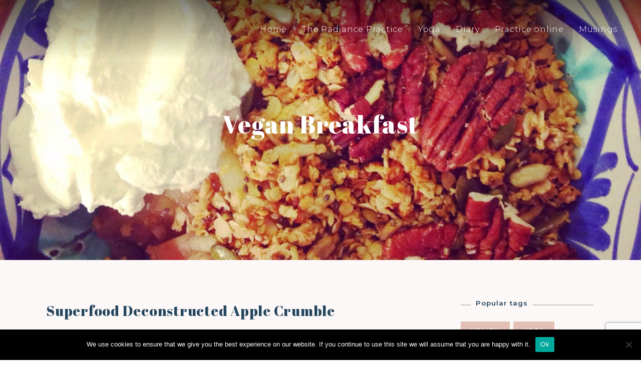

--- FILE ---
content_type: text/html; charset=UTF-8
request_url: https://laurellawooddwalker.com/tag/vegan-breakfast/
body_size: 7887
content:
<!doctype html>
<html lang="en-US">
<head>
	<meta charset="UTF-8">
	<meta name="viewport" content="width=device-width, initial-scale=1">
	<link rel="profile" href="https://gmpg.org/xfn/11">

	<title>vegan breakfast &#8211; Laurella Woodd-Walker</title>
<meta name='robots' content='max-image-preview:large' />
<link rel='dns-prefetch' href='//www.google.com' />
<link rel='dns-prefetch' href='//fonts.googleapis.com' />
<link rel='dns-prefetch' href='//s.w.org' />
<link rel="alternate" type="application/rss+xml" title="Laurella Woodd-Walker &raquo; Feed" href="https://laurellawooddwalker.com/feed/" />
<link rel="alternate" type="application/rss+xml" title="Laurella Woodd-Walker &raquo; Comments Feed" href="https://laurellawooddwalker.com/comments/feed/" />
<script id="wpp-js" src="https://laurellawooddwalker.com/wp-content/plugins/wordpress-popular-posts/assets/js/wpp.min.js?ver=7.3.3" data-sampling="0" data-sampling-rate="100" data-api-url="https://laurellawooddwalker.com/wp-json/wordpress-popular-posts" data-post-id="0" data-token="6392a8d554" data-lang="0" data-debug="0" type="text/javascript"></script>
<link rel="alternate" type="application/rss+xml" title="Laurella Woodd-Walker &raquo; vegan breakfast Tag Feed" href="https://laurellawooddwalker.com/tag/vegan-breakfast/feed/" />
		<script type="text/javascript">
			window._wpemojiSettings = {"baseUrl":"https:\/\/s.w.org\/images\/core\/emoji\/13.0.1\/72x72\/","ext":".png","svgUrl":"https:\/\/s.w.org\/images\/core\/emoji\/13.0.1\/svg\/","svgExt":".svg","source":{"concatemoji":"https:\/\/laurellawooddwalker.com\/wp-includes\/js\/wp-emoji-release.min.js?ver=5.7.14"}};
			!function(e,a,t){var n,r,o,i=a.createElement("canvas"),p=i.getContext&&i.getContext("2d");function s(e,t){var a=String.fromCharCode;p.clearRect(0,0,i.width,i.height),p.fillText(a.apply(this,e),0,0);e=i.toDataURL();return p.clearRect(0,0,i.width,i.height),p.fillText(a.apply(this,t),0,0),e===i.toDataURL()}function c(e){var t=a.createElement("script");t.src=e,t.defer=t.type="text/javascript",a.getElementsByTagName("head")[0].appendChild(t)}for(o=Array("flag","emoji"),t.supports={everything:!0,everythingExceptFlag:!0},r=0;r<o.length;r++)t.supports[o[r]]=function(e){if(!p||!p.fillText)return!1;switch(p.textBaseline="top",p.font="600 32px Arial",e){case"flag":return s([127987,65039,8205,9895,65039],[127987,65039,8203,9895,65039])?!1:!s([55356,56826,55356,56819],[55356,56826,8203,55356,56819])&&!s([55356,57332,56128,56423,56128,56418,56128,56421,56128,56430,56128,56423,56128,56447],[55356,57332,8203,56128,56423,8203,56128,56418,8203,56128,56421,8203,56128,56430,8203,56128,56423,8203,56128,56447]);case"emoji":return!s([55357,56424,8205,55356,57212],[55357,56424,8203,55356,57212])}return!1}(o[r]),t.supports.everything=t.supports.everything&&t.supports[o[r]],"flag"!==o[r]&&(t.supports.everythingExceptFlag=t.supports.everythingExceptFlag&&t.supports[o[r]]);t.supports.everythingExceptFlag=t.supports.everythingExceptFlag&&!t.supports.flag,t.DOMReady=!1,t.readyCallback=function(){t.DOMReady=!0},t.supports.everything||(n=function(){t.readyCallback()},a.addEventListener?(a.addEventListener("DOMContentLoaded",n,!1),e.addEventListener("load",n,!1)):(e.attachEvent("onload",n),a.attachEvent("onreadystatechange",function(){"complete"===a.readyState&&t.readyCallback()})),(n=t.source||{}).concatemoji?c(n.concatemoji):n.wpemoji&&n.twemoji&&(c(n.twemoji),c(n.wpemoji)))}(window,document,window._wpemojiSettings);
		</script>
		<style type="text/css">
img.wp-smiley,
img.emoji {
	display: inline !important;
	border: none !important;
	box-shadow: none !important;
	height: 1em !important;
	width: 1em !important;
	margin: 0 .07em !important;
	vertical-align: -0.1em !important;
	background: none !important;
	padding: 0 !important;
}
</style>
	<link rel='stylesheet' id='wp-block-library-css'  href='https://laurellawooddwalker.com/wp-includes/css/dist/block-library/style.min.css?ver=5.7.14' type='text/css' media='all' />
<link rel='stylesheet' id='contact-form-7-css'  href='https://laurellawooddwalker.com/wp-content/plugins/contact-form-7/includes/css/styles.css?ver=5.5.6.1' type='text/css' media='all' />
<link rel='stylesheet' id='cookie-notice-front-css'  href='https://laurellawooddwalker.com/wp-content/plugins/cookie-notice/css/front.min.css?ver=2.5.7' type='text/css' media='all' />
<link rel='stylesheet' id='wordpress-popular-posts-css-css'  href='https://laurellawooddwalker.com/wp-content/plugins/wordpress-popular-posts/assets/css/wpp.css?ver=7.3.3' type='text/css' media='all' />
<link rel='stylesheet' id='rosiest-style-css'  href='https://laurellawooddwalker.com/wp-content/themes/wildlaurel2/style.css?ver=5.7.14' type='text/css' media='all' />
<link rel='stylesheet' id='rosiest-fonts-body-css'  href='https://fonts.googleapis.com/css2?family=Montserrat%3Aital%2Cwght%400%2C300%3B0%2C600%3B1%2C300%3B1%2C600&#038;display=swap&#038;ver=5.7.14' type='text/css' media='all' />
<link rel='stylesheet' id='rosiest-fonts-headers-css'  href='https://fonts.googleapis.com/css2?family=Abril+Fatface&#038;display=swap&#038;ver=5.7.14' type='text/css' media='all' />
<link rel='stylesheet' id='rosiest-icofont-css'  href='https://laurellawooddwalker.com/wp-content/themes/wildlaurel2/inc/icofont/icofont.min.css?ver=5.7.14' type='text/css' media='all' />
<script type='text/javascript' id='cookie-notice-front-js-before'>
var cnArgs = {"ajaxUrl":"https:\/\/laurellawooddwalker.com\/wp-admin\/admin-ajax.php","nonce":"0866a7ddc1","hideEffect":"fade","position":"bottom","onScroll":false,"onScrollOffset":100,"onClick":false,"cookieName":"cookie_notice_accepted","cookieTime":2592000,"cookieTimeRejected":2592000,"globalCookie":false,"redirection":false,"cache":false,"revokeCookies":false,"revokeCookiesOpt":"automatic"};
</script>
<script type='text/javascript' src='https://laurellawooddwalker.com/wp-content/plugins/cookie-notice/js/front.min.js?ver=2.5.7' id='cookie-notice-front-js'></script>
<script type='text/javascript' src='https://laurellawooddwalker.com/wp-includes/js/jquery/jquery.min.js?ver=3.5.1' id='jquery-core-js'></script>
<script type='text/javascript' src='https://laurellawooddwalker.com/wp-includes/js/jquery/jquery-migrate.min.js?ver=3.3.2' id='jquery-migrate-js'></script>
<link rel="https://api.w.org/" href="https://laurellawooddwalker.com/wp-json/" /><link rel="alternate" type="application/json" href="https://laurellawooddwalker.com/wp-json/wp/v2/tags/21" /><link rel="EditURI" type="application/rsd+xml" title="RSD" href="https://laurellawooddwalker.com/xmlrpc.php?rsd" />
<link rel="wlwmanifest" type="application/wlwmanifest+xml" href="https://laurellawooddwalker.com/wp-includes/wlwmanifest.xml" /> 
<meta name="generator" content="WordPress 5.7.14" />
            <style id="wpp-loading-animation-styles">@-webkit-keyframes bgslide{from{background-position-x:0}to{background-position-x:-200%}}@keyframes bgslide{from{background-position-x:0}to{background-position-x:-200%}}.wpp-widget-block-placeholder,.wpp-shortcode-placeholder{margin:0 auto;width:60px;height:3px;background:#dd3737;background:linear-gradient(90deg,#dd3737 0%,#571313 10%,#dd3737 100%);background-size:200% auto;border-radius:3px;-webkit-animation:bgslide 1s infinite linear;animation:bgslide 1s infinite linear}</style>
            		<style type="text/css">
					.site-title,
			.site-description {
				position: absolute;
				clip: rect(1px, 1px, 1px, 1px);
			}
				</style>
		<link rel="icon" href="https://laurellawooddwalker.com/wp-content/uploads/2022/05/cropped-The-Radiance-Practice-Dancing-Circle-white-32x32.png" sizes="32x32" />
<link rel="icon" href="https://laurellawooddwalker.com/wp-content/uploads/2022/05/cropped-The-Radiance-Practice-Dancing-Circle-white-192x192.png" sizes="192x192" />
<link rel="apple-touch-icon" href="https://laurellawooddwalker.com/wp-content/uploads/2022/05/cropped-The-Radiance-Practice-Dancing-Circle-white-180x180.png" />
<meta name="msapplication-TileImage" content="https://laurellawooddwalker.com/wp-content/uploads/2022/05/cropped-The-Radiance-Practice-Dancing-Circle-white-270x270.png" />
</head>

<body class="archive tag tag-vegan-breakfast tag-21 cookies-not-set hfeed">
<div id="page" class="site">
	<a class="skip-link screen-reader-text" href="#content">Skip to content</a>

	<header id="masthead" class="site-header">
		<div class="site-branding">
			<a href="https://laurellawooddwalker.com/" rel="home">
				<h1 class="site-title">Laurella Woodd-Walker</h1>
				<span class="site-description">The Radiance Practice</span>
							</a>
		</div><!-- .site-branding -->
		<nav id="site-navigation" class="main-navigation">
			<button class="menu-toggle" aria-controls="primary-menu" aria-expanded="false">☰</button>
			<div class="menu-navigation-menu-container"><ul id="primary-menu" class="menu"><li id="menu-item-1035" class="menu-item menu-item-type-post_type menu-item-object-page menu-item-home menu-item-1035"><a href="https://laurellawooddwalker.com/" data-ps2id-api="true">Home</a></li>
<li id="menu-item-1011" class="menu-item menu-item-type-post_type menu-item-object-page menu-item-1011"><a href="https://laurellawooddwalker.com/the-radiance-practice/" data-ps2id-api="true">The Radiance Practice</a></li>
<li id="menu-item-580" class="menu-item menu-item-type-post_type menu-item-object-page menu-item-has-children menu-item-580"><a href="https://laurellawooddwalker.com/yoga/" data-ps2id-api="true">Yoga</a>
<ul class="sub-menu">
	<li id="menu-item-641" class="menu-item menu-item-type-post_type menu-item-object-page menu-item-641"><a href="https://laurellawooddwalker.com/yoga/" data-ps2id-api="true">Prana vinyasa yoga</a></li>
	<li id="menu-item-623" class="menu-item menu-item-type-custom menu-item-object-custom menu-item-623"><a href="https://laurellawooddwalker.com/yoga#pregnancy-yoga" data-ps2id-api="true">Pregnancy yoga</a></li>
	<li id="menu-item-624" class="menu-item menu-item-type-custom menu-item-object-custom menu-item-624"><a href="https://laurellawooddwalker.com/yoga#post-natal-yoga" data-ps2id-api="true">Post natal yoga</a></li>
</ul>
</li>
<li id="menu-item-595" class="menu-item menu-item-type-post_type menu-item-object-page menu-item-has-children menu-item-595"><a href="https://laurellawooddwalker.com/diary/" data-ps2id-api="true">Diary</a>
<ul class="sub-menu">
	<li id="menu-item-644" class="menu-item menu-item-type-post_type menu-item-object-page menu-item-644"><a href="https://laurellawooddwalker.com/diary/" data-ps2id-api="true">Weekly schedule</a></li>
	<li id="menu-item-645" class="menu-item menu-item-type-custom menu-item-object-custom menu-item-645"><a href="https://laurellawooddwalker.com/diary#workshops-retreats" data-ps2id-api="true">Workshops &#038; retreats</a></li>
</ul>
</li>
<li id="menu-item-476" class="menu-item menu-item-type-post_type menu-item-object-page menu-item-has-children menu-item-476"><a href="https://laurellawooddwalker.com/practice-online/" data-ps2id-api="true">Practice online</a>
<ul class="sub-menu">
	<li id="menu-item-643" class="menu-item menu-item-type-post_type menu-item-object-page menu-item-643"><a href="https://laurellawooddwalker.com/practice-online/" data-ps2id-api="true">Courses</a></li>
	<li id="menu-item-635" class="menu-item menu-item-type-custom menu-item-object-custom menu-item-635"><a href="https://laurellawooddwalker.com/practice-online#one-to-one" data-ps2id-api="true">One to one</a></li>
</ul>
</li>
<li id="menu-item-625" class="menu-item menu-item-type-post_type menu-item-object-page menu-item-has-children menu-item-625"><a href="https://laurellawooddwalker.com/musings/" data-ps2id-api="true">Musings</a>
<ul class="sub-menu">
	<li id="menu-item-647" class="menu-item menu-item-type-post_type menu-item-object-page menu-item-647"><a href="https://laurellawooddwalker.com/musings/" data-ps2id-api="true">Bookshelf</a></li>
	<li id="menu-item-648" class="menu-item menu-item-type-custom menu-item-object-custom menu-item-648"><a href="https://laurellawooddwalker.com/musings#blog" data-ps2id-api="true">Blog</a></li>
</ul>
</li>
</ul></div>		</nav><!-- #site-navigation -->
	</header><!-- #masthead -->

	<div id="content" class="site-content">
	<header class="entry-header" style="background-image: url(https://laurellawooddwalker.com/wp-content/uploads/2015/02/crumble.jpg); background-position: center center">
		<div class="container entry-title">
			<h1>vegan breakfast</h1>		</div>
	</header><!-- .entry-header -->
	<div class="container">
		<div id="primary" class="content-area">
			<main id="main" class="site-main">

			
				
					<article id="post-309" class="post-309 post type-post status-publish format-standard has-post-thumbnail hentry category-uncategorized tag-alkaline-diet tag-baobab tag-chia-seeds tag-cinnamon tag-coconut-yogurt tag-coho tag-gluten-free tag-healthy-breakfast tag-healthy-living-2 tag-lucuma tag-maca tag-omega3 tag-superfood tag-vegan tag-vegan-breakfast">
						<div class="entry-content">
							<h3><a href="https://laurellawooddwalker.com/?post_type=post&p=309">Superfood Deconstructed Apple Crumble</a></h3><p>I love weekend breakfasts and so wish I had more time to enjoy them every day of the week but then I hear you say, they wouldn&#8217;t be so special. You can make it as a crumble if you have the time or do the deconstructed version if you need your breakfast urgently, as I&#8230;</p>
<div class="wp-block-button read-more"><a class="wp-block-button__link" href="https://laurellawooddwalker.com/superfood-deconstructed-apple-crumble/">Read More</a></div>
						</div><!-- .entry-content -->

						<footer class="entry-footer">
							<span class="tags-links"><i class="icofont-tags"></i>Tags: <a href="https://laurellawooddwalker.com/tag/alkaline-diet/" rel="tag">alkaline diet</a>, <a href="https://laurellawooddwalker.com/tag/baobab/" rel="tag">baobab</a>, <a href="https://laurellawooddwalker.com/tag/chia-seeds/" rel="tag">chia seeds</a>, <a href="https://laurellawooddwalker.com/tag/cinnamon/" rel="tag">cinnamon</a>, <a href="https://laurellawooddwalker.com/tag/coconut-yogurt/" rel="tag">coconut yogurt</a>, <a href="https://laurellawooddwalker.com/tag/coho/" rel="tag">coho</a>, <a href="https://laurellawooddwalker.com/tag/gluten-free/" rel="tag">gluten free</a>, <a href="https://laurellawooddwalker.com/tag/healthy-breakfast/" rel="tag">healthy breakfast</a>, <a href="https://laurellawooddwalker.com/tag/healthy-living-2/" rel="tag">healthy living</a>, <a href="https://laurellawooddwalker.com/tag/lucuma/" rel="tag">lucuma</a>, <a href="https://laurellawooddwalker.com/tag/maca/" rel="tag">Maca</a>, <a href="https://laurellawooddwalker.com/tag/omega3/" rel="tag">omega3</a>, <a href="https://laurellawooddwalker.com/tag/superfood/" rel="tag">superfood</a>, <a href="https://laurellawooddwalker.com/tag/vegan/" rel="tag">vegan</a>, <a href="https://laurellawooddwalker.com/tag/vegan-breakfast/" rel="tag">vegan breakfast</a></span>						</footer><!-- .entry-footer -->
					</article><!-- #post-309 -->
					
			</main><!-- #main -->
		</div><!-- #primary -->
		
<aside id="secondary" class="widget-area">
	<section id="tag_cloud-2" class="widget widget_tag_cloud"><h2 class="widget-title"><span>Popular tags</span></h2><div class="tagcloud"><a href="https://laurellawooddwalker.com/tag/health/" class="tag-cloud-link tag-link-87 tag-link-position-1" style="font-size: 16pt;" aria-label="health (10 items)">health</a>
<a href="https://laurellawooddwalker.com/tag/yoga-2/" class="tag-cloud-link tag-link-47 tag-link-position-2" style="font-size: 16pt;" aria-label="yoga (10 items)">yoga</a>
<a href="https://laurellawooddwalker.com/tag/detox/" class="tag-cloud-link tag-link-27 tag-link-position-3" style="font-size: 15.294117647059pt;" aria-label="Detox (9 items)">Detox</a>
<a href="https://laurellawooddwalker.com/tag/sugar-free/" class="tag-cloud-link tag-link-57 tag-link-position-4" style="font-size: 14.411764705882pt;" aria-label="sugar free (8 items)">sugar free</a>
<a href="https://laurellawooddwalker.com/tag/gluten-free/" class="tag-cloud-link tag-link-13 tag-link-position-5" style="font-size: 12.647058823529pt;" aria-label="gluten free (6 items)">gluten free</a>
<a href="https://laurellawooddwalker.com/tag/coconut-oil/" class="tag-cloud-link tag-link-106 tag-link-position-6" style="font-size: 11.411764705882pt;" aria-label="coconut oil (5 items)">coconut oil</a>
<a href="https://laurellawooddwalker.com/tag/vegan/" class="tag-cloud-link tag-link-20 tag-link-position-7" style="font-size: 11.411764705882pt;" aria-label="vegan (5 items)">vegan</a>
<a href="https://laurellawooddwalker.com/tag/cinnamon/" class="tag-cloud-link tag-link-10 tag-link-position-8" style="font-size: 11.411764705882pt;" aria-label="cinnamon (5 items)">cinnamon</a>
<a href="https://laurellawooddwalker.com/tag/healthy-living-2/" class="tag-cloud-link tag-link-15 tag-link-position-9" style="font-size: 11.411764705882pt;" aria-label="healthy living (5 items)">healthy living</a>
<a href="https://laurellawooddwalker.com/tag/alkaline-diet/" class="tag-cloud-link tag-link-7 tag-link-position-10" style="font-size: 10pt;" aria-label="alkaline diet (4 items)">alkaline diet</a></div>
</section>
<section id="wpp-2" class="widget popular-posts">

</section>
<section id="archive_widget_collapsed_with_css-2" class="widget archive_widget_collapsed_with_css"><h2 class="widget-title"><span>Archives</span></h2><div class="awcwc_1 awcwc_wrap"><div class="awcwc_block"><input type="checkbox"><div class="awcwc_year">2022</div><ul><li><a href="https://laurellawooddwalker.com/2022/06/"><span class="awcwc_list_icon"></span>June<span class="awcwc_num">1</span></a></li><li><a href="https://laurellawooddwalker.com/2022/03/"><span class="awcwc_list_icon"></span>March<span class="awcwc_num">1</span></a></li></ul></div><div class="awcwc_block"><input type="checkbox"><div class="awcwc_year">2020</div><ul><li><a href="https://laurellawooddwalker.com/2020/07/"><span class="awcwc_list_icon"></span>July<span class="awcwc_num">1</span></a></li><li><a href="https://laurellawooddwalker.com/2020/06/"><span class="awcwc_list_icon"></span>June<span class="awcwc_num">1</span></a></li></ul></div><div class="awcwc_block"><input type="checkbox"><div class="awcwc_year">2016</div><ul><li><a href="https://laurellawooddwalker.com/2016/02/"><span class="awcwc_list_icon"></span>February<span class="awcwc_num">1</span></a></li></ul></div><div class="awcwc_block"><input type="checkbox"><div class="awcwc_year">2015</div><ul><li><a href="https://laurellawooddwalker.com/2015/10/"><span class="awcwc_list_icon"></span>October<span class="awcwc_num">1</span></a></li><li><a href="https://laurellawooddwalker.com/2015/01/"><span class="awcwc_list_icon"></span>January<span class="awcwc_num">1</span></a></li></ul></div><div class="awcwc_block"><input type="checkbox"><div class="awcwc_year">2014</div><ul><li><a href="https://laurellawooddwalker.com/2014/12/"><span class="awcwc_list_icon"></span>December<span class="awcwc_num">1</span></a></li><li><a href="https://laurellawooddwalker.com/2014/10/"><span class="awcwc_list_icon"></span>October<span class="awcwc_num">1</span></a></li><li><a href="https://laurellawooddwalker.com/2014/09/"><span class="awcwc_list_icon"></span>September<span class="awcwc_num">1</span></a></li><li><a href="https://laurellawooddwalker.com/2014/08/"><span class="awcwc_list_icon"></span>August<span class="awcwc_num">1</span></a></li><li><a href="https://laurellawooddwalker.com/2014/04/"><span class="awcwc_list_icon"></span>April<span class="awcwc_num">2</span></a></li><li><a href="https://laurellawooddwalker.com/2014/01/"><span class="awcwc_list_icon"></span>January<span class="awcwc_num">2</span></a></li></ul></div><div class="awcwc_block"><input type="checkbox"><div class="awcwc_year">2013</div><ul><li><a href="https://laurellawooddwalker.com/2013/12/"><span class="awcwc_list_icon"></span>December<span class="awcwc_num">2</span></a></li><li><a href="https://laurellawooddwalker.com/2013/10/"><span class="awcwc_list_icon"></span>October<span class="awcwc_num">1</span></a></li><li><a href="https://laurellawooddwalker.com/2013/09/"><span class="awcwc_list_icon"></span>September<span class="awcwc_num">2</span></a></li><li><a href="https://laurellawooddwalker.com/2013/08/"><span class="awcwc_list_icon"></span>August<span class="awcwc_num">1</span></a></li></ul></div><div class="awcwc_block"><input type="checkbox"><div class="awcwc_year">2012</div><ul><li><a href="https://laurellawooddwalker.com/2012/12/"><span class="awcwc_list_icon"></span>December<span class="awcwc_num">1</span></a></li><li><a href="https://laurellawooddwalker.com/2012/11/"><span class="awcwc_list_icon"></span>November<span class="awcwc_num">2</span></a></li><li><a href="https://laurellawooddwalker.com/2012/10/"><span class="awcwc_list_icon"></span>October<span class="awcwc_num">2</span></a></li><li><a href="https://laurellawooddwalker.com/2012/09/"><span class="awcwc_list_icon"></span>September<span class="awcwc_num">1</span></a></li><li><a href="https://laurellawooddwalker.com/2012/04/"><span class="awcwc_list_icon"></span>April<span class="awcwc_num">3</span></a></li><li><a href="https://laurellawooddwalker.com/2012/03/"><span class="awcwc_list_icon"></span>March<span class="awcwc_num">2</span></a></li></ul></div><div class="awcwc_block"><input type="checkbox"><div class="awcwc_year">2011</div><ul><li><a href="https://laurellawooddwalker.com/2011/07/"><span class="awcwc_list_icon"></span>July<span class="awcwc_num">1</span></a></li><li><a href="https://laurellawooddwalker.com/2011/06/"><span class="awcwc_list_icon"></span>June<span class="awcwc_num">1</span></a></li><li><a href="https://laurellawooddwalker.com/2011/03/"><span class="awcwc_list_icon"></span>March<span class="awcwc_num">4</span></a></li></ul></div></div></section></aside><!-- #secondary -->
	</div><!-- .container -->


	</div><!-- #content -->
		<footer id="footer" class="site-footer">
		<div class="container">
			<section id="testimonials_widget-2" class="widget widget_testimonials_widget"><h2 class="widget-title"><span>Client testimonials</span></h2>        <style>
            /**** slider ****/
            #testimonial-slider{
                height: 180px;
                max-width: 100%;
                overflow: hidden;
            }
            #testimonial-slider .container{
                width: 400%;
                position: relative;
                animation: slide-animation 25s infinite;
            }
            #testimonial-slider ul{
                display: flex;
                flex-flow: row nowrap;
                position: absolute;
                left: 0;
                list-style: none;
                transition: left .3s linear;
                margin: 0;
                padding: 0;
            }
            #testimonial-slider li{
                position: relative;
                flex: 1 0 25%;
            }
            /*** Content ***/
            .slider-container{
              margin: 0 auto;
              padding: 0;
            }
            /*** Animation ****/
            @keyframes slide-animation {
                0% {opacity:0;}
                2% {opacity:1;}
                20% {left:0px; opacity:1;}
                22.5% {opacity:0.6;}
                25% {left:-100%; opacity:1;}
                45% {left:-100%; opacity:1;}
                47.5% {opacity:0.6;}
                50% {left:-200%; opacity:1;}
                70% {left:-200%; opacity:1;}
                72.5% {opacity:0.6;}
                75% {left:-300%; opacity:1;}
                95% {left:-300%; opacity:1;}
                98% {opacity:0;} 
                100% {left:0px; opacity:0;}
            }
        </style>
        <div id="testimonial-slider">
            <div class="container">
                <ul class="testimonials">
                                            <li>
                            <div class="slider-container">
                                <p>The mix of asana, shaking, dancing and breathing was wonderful.</p>
                                <cite>Leo- The Radiance Practice</cite>                            </div>
                        </li>
                                            <li>
                            <div class="slider-container">
                                <p>Laurella&#8217;s practices are the most life affirming &#038; enriching I&#8217;ve ever done </p>
                                <cite>Arthur , private Student</cite>                            </div>
                        </li>
                                            <li>
                            <div class="slider-container">
                                <p>Laurella embodies a therapeutic presence and creates a safe space in her classes that invites me to move and breath the way I need to. I love the combination of Prana Vinyasa, shaking, dance &#038; pranayama. There is freedom for a very feminine organic alignment.</p>
                                <cite>Sara- The Radiance Practice</cite>                            </div>
                        </li>
                                            <li>
                            <div class="slider-container">
                                <p>Laurella works with a sensitivity and passion that takes the flow to a deeper place</p>
                                <cite>Jess Summerling &#8211; Yotopia Class</cite>                            </div>
                        </li>
                                    </ul>
            </div>
    </div>
    <a href="https://laurellawooddwalker.com/testimonials">See more testimonials &rarr;</a>
    </section><section id="text-4" class="widget widget_text"><h2 class="widget-title"><span>Contact Laurella</span></h2>			<div class="textwidget"><div role="form" class="wpcf7" id="wpcf7-f235-o1" lang="en-US" dir="ltr">
<div class="screen-reader-response"><p role="status" aria-live="polite" aria-atomic="true"></p> <ul></ul></div>
<form action="/tag/vegan-breakfast/#wpcf7-f235-o1" method="post" class="wpcf7-form init wpcf7-acceptance-as-validation" novalidate="novalidate" data-status="init">
<div style="display: none;">
<input type="hidden" name="_wpcf7" value="235" />
<input type="hidden" name="_wpcf7_version" value="5.5.6.1" />
<input type="hidden" name="_wpcf7_locale" value="en_US" />
<input type="hidden" name="_wpcf7_unit_tag" value="wpcf7-f235-o1" />
<input type="hidden" name="_wpcf7_container_post" value="0" />
<input type="hidden" name="_wpcf7_posted_data_hash" value="" />
<input type="hidden" name="_wpcf7_recaptcha_response" value="" />
</div>
<p><span class="wpcf7-form-control-wrap your-name"><input type="text" name="your-name" value="" size="40" class="wpcf7-form-control wpcf7-text wpcf7-validates-as-required" aria-required="true" aria-invalid="false" placeholder="Name" /></span><span class="wpcf7-form-control-wrap your-email"><input type="email" name="your-email" value="" size="40" class="wpcf7-form-control wpcf7-text wpcf7-email wpcf7-validates-as-required wpcf7-validates-as-email" aria-required="true" aria-invalid="false" placeholder="Email" /></span></p>
<p><span class="wpcf7-form-control-wrap your-subject"><select name="your-subject" class="wpcf7-form-control wpcf7-select" aria-invalid="false"><option value="General enquiry">General enquiry</option><option value="Prana vinyasa yoga">Prana vinyasa yoga</option><option value="Pregnancy yoga">Pregnancy yoga</option><option value="Post natal yoga">Post natal yoga</option></select></span></p>
<p><span class="wpcf7-form-control-wrap your-message"><textarea name="your-message" cols="40" rows="10" class="wpcf7-form-control wpcf7-textarea" aria-invalid="false" placeholder="Message"></textarea></span></p>
<p><span class="wpcf7-form-control-wrap gdpr"><span class="wpcf7-form-control wpcf7-acceptance optional"><span class="wpcf7-list-item"><label><input type="checkbox" name="gdpr" value="1" aria-invalid="false" /><span class="wpcf7-list-item-label">By submitting my personal information I consent to you holding these details for the sole purpose of communication relating to my enquiry.</span></label></span></span></span></p>
<p><input type="submit" value="Send" class="wpcf7-form-control has-spinner wpcf7-submit" /></p>
<div class="wpcf7-response-output" aria-hidden="true"></div></form></div>
</div>
		</section>		</div>
		<div id="copyright">
			<section id="social-links" class="widget">
				<li><a href="https://www.facebook.com/laurellafoxpitt" target="_blank" rel="noopener noreferrer"><i class="icofont-facebook"></i></a>
				<li><a href="https://www.instagram.com/laurella_woodd_walker" target="_blank" rel="noopener noreferrer"><i class="icofont-instagram"></i></a>
				<li><a href="https://www.pinterest.co.uk/wildlaurellife/" target="_blank" rel="noopener noreferrer"><i class="icofont-pinterest"></i></a>
			</section>
						<div class="textwidget"><p>© Copyright 2022 Laurella Woodd-Walker. Website by <a href="https://rosiest.design">Rosiest Design</a>.</p>
</div>
				</div>
	</footer><!-- #colophon -->
</div><!-- #page -->

<style>.awcwc_wrap ul,.awcwc_wrap ul li,.awcwc_wrap ul li a{all:unset}.awcwc_wrap ul li a:after,.awcwc_wrap ul li a:before,.awcwc_wrap ul li:after,.awcwc_wrap ul li:before{display:none}.awcwc_wrap{position:relative;text-align:left}.awcwc_wrap input{cursor:pointer;margin:0;opacity:0;position:absolute;z-index:1;width:100%;height:3.2em}.awcwc_wrap input~ul{height:0;list-style-type:none;overflow:hidden;visibility:hidden;transition:.3s;opacity:0;display:block}.awcwc_wrap input:checked~ul{height:auto;padding:5px 0;visibility:visible;opacity:1}.awcwc_1 .awcwc_year{display:block;position:relative;padding:.3em 1em .3em 1.3em;margin:3px 0 0;font-size:1.05em}.awcwc_1 .awcwc_year:before{display:block;content:"";position:absolute;top:50%;left:.5em;width:0;height:0;border:.3em solid transparent;border-left:.3em solid #999;transform:translateY(-50%) rotate(0);transition:.3s}.awcwc_1 input:checked:checked+.awcwc_year:before{transform:translateY(-30%) rotate(90deg);left:.4em}.awcwc_1 ul li a{cursor:pointer;margin:0 0 0 2em;display:block;padding:.3em}.awcwc_1 .awcwc_num:before{content:" ("}.awcwc_1 .awcwc_num:after{content:")"}</style><script type='text/javascript' src='https://laurellawooddwalker.com/wp-includes/js/dist/vendor/wp-polyfill.min.js?ver=7.4.4' id='wp-polyfill-js'></script>
<script type='text/javascript' id='wp-polyfill-js-after'>
( 'fetch' in window ) || document.write( '<script src="https://laurellawooddwalker.com/wp-includes/js/dist/vendor/wp-polyfill-fetch.min.js?ver=3.0.0"></scr' + 'ipt>' );( document.contains ) || document.write( '<script src="https://laurellawooddwalker.com/wp-includes/js/dist/vendor/wp-polyfill-node-contains.min.js?ver=3.42.0"></scr' + 'ipt>' );( window.DOMRect ) || document.write( '<script src="https://laurellawooddwalker.com/wp-includes/js/dist/vendor/wp-polyfill-dom-rect.min.js?ver=3.42.0"></scr' + 'ipt>' );( window.URL && window.URL.prototype && window.URLSearchParams ) || document.write( '<script src="https://laurellawooddwalker.com/wp-includes/js/dist/vendor/wp-polyfill-url.min.js?ver=3.6.4"></scr' + 'ipt>' );( window.FormData && window.FormData.prototype.keys ) || document.write( '<script src="https://laurellawooddwalker.com/wp-includes/js/dist/vendor/wp-polyfill-formdata.min.js?ver=3.0.12"></scr' + 'ipt>' );( Element.prototype.matches && Element.prototype.closest ) || document.write( '<script src="https://laurellawooddwalker.com/wp-includes/js/dist/vendor/wp-polyfill-element-closest.min.js?ver=2.0.2"></scr' + 'ipt>' );( 'objectFit' in document.documentElement.style ) || document.write( '<script src="https://laurellawooddwalker.com/wp-includes/js/dist/vendor/wp-polyfill-object-fit.min.js?ver=2.3.4"></scr' + 'ipt>' );
</script>
<script type='text/javascript' id='contact-form-7-js-extra'>
/* <![CDATA[ */
var wpcf7 = {"api":{"root":"https:\/\/laurellawooddwalker.com\/wp-json\/","namespace":"contact-form-7\/v1"}};
/* ]]> */
</script>
<script type='text/javascript' src='https://laurellawooddwalker.com/wp-content/plugins/contact-form-7/includes/js/index.js?ver=5.5.6.1' id='contact-form-7-js'></script>
<script type='text/javascript' id='page-scroll-to-id-plugin-script-js-extra'>
/* <![CDATA[ */
var mPS2id_params = {"instances":{"mPS2id_instance_0":{"selector":"a[href*='#']:not([href='#'])","autoSelectorMenuLinks":"true","excludeSelector":"a[href^='#tab-'], a[href^='#tabs-'], a[data-toggle]:not([data-toggle='tooltip']), a[data-slide], a[data-vc-tabs], a[data-vc-accordion], a.screen-reader-text.skip-link","scrollSpeed":800,"autoScrollSpeed":"true","scrollEasing":"easeInOutQuint","scrollingEasing":"easeOutQuint","forceScrollEasing":"false","pageEndSmoothScroll":"true","stopScrollOnUserAction":"false","autoCorrectScroll":"false","autoCorrectScrollExtend":"false","layout":"vertical","offset":0,"dummyOffset":"false","highlightSelector":"","clickedClass":"mPS2id-clicked","targetClass":"mPS2id-target","highlightClass":"mPS2id-highlight","forceSingleHighlight":"false","keepHighlightUntilNext":"false","highlightByNextTarget":"false","appendHash":"false","scrollToHash":"false","scrollToHashForAll":"true","scrollToHashDelay":0,"scrollToHashUseElementData":"true","scrollToHashRemoveUrlHash":"false","disablePluginBelow":0,"adminDisplayWidgetsId":"true","adminTinyMCEbuttons":"true","unbindUnrelatedClickEvents":"false","unbindUnrelatedClickEventsSelector":"","normalizeAnchorPointTargets":"true","encodeLinks":"false"}},"total_instances":"1","shortcode_class":"_ps2id"};
/* ]]> */
</script>
<script type='text/javascript' src='https://laurellawooddwalker.com/wp-content/plugins/page-scroll-to-id/js/page-scroll-to-id.min.js?ver=1.7.9' id='page-scroll-to-id-plugin-script-js'></script>
<script type='text/javascript' src='https://laurellawooddwalker.com/wp-content/themes/wildlaurel2/js/navigation.js?ver=20151215' id='rosiest-navigation-js'></script>
<script type='text/javascript' src='https://laurellawooddwalker.com/wp-content/themes/wildlaurel2/js/skip-link-focus-fix.js?ver=20151215' id='rosiest-skip-link-focus-fix-js'></script>
<script type='text/javascript' src='https://www.google.com/recaptcha/api.js?render=6LdpA9AUAAAAAKEWlzhkg6IUHmoiLM_qEsGG4Xu7&#038;ver=3.0' id='google-recaptcha-js'></script>
<script type='text/javascript' id='wpcf7-recaptcha-js-extra'>
/* <![CDATA[ */
var wpcf7_recaptcha = {"sitekey":"6LdpA9AUAAAAAKEWlzhkg6IUHmoiLM_qEsGG4Xu7","actions":{"homepage":"homepage","contactform":"contactform"}};
/* ]]> */
</script>
<script type='text/javascript' src='https://laurellawooddwalker.com/wp-content/plugins/contact-form-7/modules/recaptcha/index.js?ver=5.5.6.1' id='wpcf7-recaptcha-js'></script>
<script type='text/javascript' src='https://laurellawooddwalker.com/wp-includes/js/wp-embed.min.js?ver=5.7.14' id='wp-embed-js'></script>

		<!-- Cookie Notice plugin v2.5.7 by Hu-manity.co https://hu-manity.co/ -->
		<div id="cookie-notice" role="dialog" class="cookie-notice-hidden cookie-revoke-hidden cn-position-bottom" aria-label="Cookie Notice" style="background-color: rgba(0,0,0,1);"><div class="cookie-notice-container" style="color: #fff"><span id="cn-notice-text" class="cn-text-container">We use cookies to ensure that we give you the best experience on our website. If you continue to use this site we will assume that you are happy with it.</span><span id="cn-notice-buttons" class="cn-buttons-container"><button id="cn-accept-cookie" data-cookie-set="accept" class="cn-set-cookie cn-button" aria-label="Ok" style="background-color: #00a99d">Ok</button></span><span id="cn-close-notice" data-cookie-set="accept" class="cn-close-icon" title="No"></span></div>
			
		</div>
		<!-- / Cookie Notice plugin -->
</body>
</html>


--- FILE ---
content_type: text/html; charset=utf-8
request_url: https://www.google.com/recaptcha/api2/anchor?ar=1&k=6LdpA9AUAAAAAKEWlzhkg6IUHmoiLM_qEsGG4Xu7&co=aHR0cHM6Ly9sYXVyZWxsYXdvb2Rkd2Fsa2VyLmNvbTo0NDM.&hl=en&v=TkacYOdEJbdB_JjX802TMer9&size=invisible&anchor-ms=20000&execute-ms=15000&cb=ejssu8nwgg4q
body_size: 45443
content:
<!DOCTYPE HTML><html dir="ltr" lang="en"><head><meta http-equiv="Content-Type" content="text/html; charset=UTF-8">
<meta http-equiv="X-UA-Compatible" content="IE=edge">
<title>reCAPTCHA</title>
<style type="text/css">
/* cyrillic-ext */
@font-face {
  font-family: 'Roboto';
  font-style: normal;
  font-weight: 400;
  src: url(//fonts.gstatic.com/s/roboto/v18/KFOmCnqEu92Fr1Mu72xKKTU1Kvnz.woff2) format('woff2');
  unicode-range: U+0460-052F, U+1C80-1C8A, U+20B4, U+2DE0-2DFF, U+A640-A69F, U+FE2E-FE2F;
}
/* cyrillic */
@font-face {
  font-family: 'Roboto';
  font-style: normal;
  font-weight: 400;
  src: url(//fonts.gstatic.com/s/roboto/v18/KFOmCnqEu92Fr1Mu5mxKKTU1Kvnz.woff2) format('woff2');
  unicode-range: U+0301, U+0400-045F, U+0490-0491, U+04B0-04B1, U+2116;
}
/* greek-ext */
@font-face {
  font-family: 'Roboto';
  font-style: normal;
  font-weight: 400;
  src: url(//fonts.gstatic.com/s/roboto/v18/KFOmCnqEu92Fr1Mu7mxKKTU1Kvnz.woff2) format('woff2');
  unicode-range: U+1F00-1FFF;
}
/* greek */
@font-face {
  font-family: 'Roboto';
  font-style: normal;
  font-weight: 400;
  src: url(//fonts.gstatic.com/s/roboto/v18/KFOmCnqEu92Fr1Mu4WxKKTU1Kvnz.woff2) format('woff2');
  unicode-range: U+0370-0377, U+037A-037F, U+0384-038A, U+038C, U+038E-03A1, U+03A3-03FF;
}
/* vietnamese */
@font-face {
  font-family: 'Roboto';
  font-style: normal;
  font-weight: 400;
  src: url(//fonts.gstatic.com/s/roboto/v18/KFOmCnqEu92Fr1Mu7WxKKTU1Kvnz.woff2) format('woff2');
  unicode-range: U+0102-0103, U+0110-0111, U+0128-0129, U+0168-0169, U+01A0-01A1, U+01AF-01B0, U+0300-0301, U+0303-0304, U+0308-0309, U+0323, U+0329, U+1EA0-1EF9, U+20AB;
}
/* latin-ext */
@font-face {
  font-family: 'Roboto';
  font-style: normal;
  font-weight: 400;
  src: url(//fonts.gstatic.com/s/roboto/v18/KFOmCnqEu92Fr1Mu7GxKKTU1Kvnz.woff2) format('woff2');
  unicode-range: U+0100-02BA, U+02BD-02C5, U+02C7-02CC, U+02CE-02D7, U+02DD-02FF, U+0304, U+0308, U+0329, U+1D00-1DBF, U+1E00-1E9F, U+1EF2-1EFF, U+2020, U+20A0-20AB, U+20AD-20C0, U+2113, U+2C60-2C7F, U+A720-A7FF;
}
/* latin */
@font-face {
  font-family: 'Roboto';
  font-style: normal;
  font-weight: 400;
  src: url(//fonts.gstatic.com/s/roboto/v18/KFOmCnqEu92Fr1Mu4mxKKTU1Kg.woff2) format('woff2');
  unicode-range: U+0000-00FF, U+0131, U+0152-0153, U+02BB-02BC, U+02C6, U+02DA, U+02DC, U+0304, U+0308, U+0329, U+2000-206F, U+20AC, U+2122, U+2191, U+2193, U+2212, U+2215, U+FEFF, U+FFFD;
}
/* cyrillic-ext */
@font-face {
  font-family: 'Roboto';
  font-style: normal;
  font-weight: 500;
  src: url(//fonts.gstatic.com/s/roboto/v18/KFOlCnqEu92Fr1MmEU9fCRc4AMP6lbBP.woff2) format('woff2');
  unicode-range: U+0460-052F, U+1C80-1C8A, U+20B4, U+2DE0-2DFF, U+A640-A69F, U+FE2E-FE2F;
}
/* cyrillic */
@font-face {
  font-family: 'Roboto';
  font-style: normal;
  font-weight: 500;
  src: url(//fonts.gstatic.com/s/roboto/v18/KFOlCnqEu92Fr1MmEU9fABc4AMP6lbBP.woff2) format('woff2');
  unicode-range: U+0301, U+0400-045F, U+0490-0491, U+04B0-04B1, U+2116;
}
/* greek-ext */
@font-face {
  font-family: 'Roboto';
  font-style: normal;
  font-weight: 500;
  src: url(//fonts.gstatic.com/s/roboto/v18/KFOlCnqEu92Fr1MmEU9fCBc4AMP6lbBP.woff2) format('woff2');
  unicode-range: U+1F00-1FFF;
}
/* greek */
@font-face {
  font-family: 'Roboto';
  font-style: normal;
  font-weight: 500;
  src: url(//fonts.gstatic.com/s/roboto/v18/KFOlCnqEu92Fr1MmEU9fBxc4AMP6lbBP.woff2) format('woff2');
  unicode-range: U+0370-0377, U+037A-037F, U+0384-038A, U+038C, U+038E-03A1, U+03A3-03FF;
}
/* vietnamese */
@font-face {
  font-family: 'Roboto';
  font-style: normal;
  font-weight: 500;
  src: url(//fonts.gstatic.com/s/roboto/v18/KFOlCnqEu92Fr1MmEU9fCxc4AMP6lbBP.woff2) format('woff2');
  unicode-range: U+0102-0103, U+0110-0111, U+0128-0129, U+0168-0169, U+01A0-01A1, U+01AF-01B0, U+0300-0301, U+0303-0304, U+0308-0309, U+0323, U+0329, U+1EA0-1EF9, U+20AB;
}
/* latin-ext */
@font-face {
  font-family: 'Roboto';
  font-style: normal;
  font-weight: 500;
  src: url(//fonts.gstatic.com/s/roboto/v18/KFOlCnqEu92Fr1MmEU9fChc4AMP6lbBP.woff2) format('woff2');
  unicode-range: U+0100-02BA, U+02BD-02C5, U+02C7-02CC, U+02CE-02D7, U+02DD-02FF, U+0304, U+0308, U+0329, U+1D00-1DBF, U+1E00-1E9F, U+1EF2-1EFF, U+2020, U+20A0-20AB, U+20AD-20C0, U+2113, U+2C60-2C7F, U+A720-A7FF;
}
/* latin */
@font-face {
  font-family: 'Roboto';
  font-style: normal;
  font-weight: 500;
  src: url(//fonts.gstatic.com/s/roboto/v18/KFOlCnqEu92Fr1MmEU9fBBc4AMP6lQ.woff2) format('woff2');
  unicode-range: U+0000-00FF, U+0131, U+0152-0153, U+02BB-02BC, U+02C6, U+02DA, U+02DC, U+0304, U+0308, U+0329, U+2000-206F, U+20AC, U+2122, U+2191, U+2193, U+2212, U+2215, U+FEFF, U+FFFD;
}
/* cyrillic-ext */
@font-face {
  font-family: 'Roboto';
  font-style: normal;
  font-weight: 900;
  src: url(//fonts.gstatic.com/s/roboto/v18/KFOlCnqEu92Fr1MmYUtfCRc4AMP6lbBP.woff2) format('woff2');
  unicode-range: U+0460-052F, U+1C80-1C8A, U+20B4, U+2DE0-2DFF, U+A640-A69F, U+FE2E-FE2F;
}
/* cyrillic */
@font-face {
  font-family: 'Roboto';
  font-style: normal;
  font-weight: 900;
  src: url(//fonts.gstatic.com/s/roboto/v18/KFOlCnqEu92Fr1MmYUtfABc4AMP6lbBP.woff2) format('woff2');
  unicode-range: U+0301, U+0400-045F, U+0490-0491, U+04B0-04B1, U+2116;
}
/* greek-ext */
@font-face {
  font-family: 'Roboto';
  font-style: normal;
  font-weight: 900;
  src: url(//fonts.gstatic.com/s/roboto/v18/KFOlCnqEu92Fr1MmYUtfCBc4AMP6lbBP.woff2) format('woff2');
  unicode-range: U+1F00-1FFF;
}
/* greek */
@font-face {
  font-family: 'Roboto';
  font-style: normal;
  font-weight: 900;
  src: url(//fonts.gstatic.com/s/roboto/v18/KFOlCnqEu92Fr1MmYUtfBxc4AMP6lbBP.woff2) format('woff2');
  unicode-range: U+0370-0377, U+037A-037F, U+0384-038A, U+038C, U+038E-03A1, U+03A3-03FF;
}
/* vietnamese */
@font-face {
  font-family: 'Roboto';
  font-style: normal;
  font-weight: 900;
  src: url(//fonts.gstatic.com/s/roboto/v18/KFOlCnqEu92Fr1MmYUtfCxc4AMP6lbBP.woff2) format('woff2');
  unicode-range: U+0102-0103, U+0110-0111, U+0128-0129, U+0168-0169, U+01A0-01A1, U+01AF-01B0, U+0300-0301, U+0303-0304, U+0308-0309, U+0323, U+0329, U+1EA0-1EF9, U+20AB;
}
/* latin-ext */
@font-face {
  font-family: 'Roboto';
  font-style: normal;
  font-weight: 900;
  src: url(//fonts.gstatic.com/s/roboto/v18/KFOlCnqEu92Fr1MmYUtfChc4AMP6lbBP.woff2) format('woff2');
  unicode-range: U+0100-02BA, U+02BD-02C5, U+02C7-02CC, U+02CE-02D7, U+02DD-02FF, U+0304, U+0308, U+0329, U+1D00-1DBF, U+1E00-1E9F, U+1EF2-1EFF, U+2020, U+20A0-20AB, U+20AD-20C0, U+2113, U+2C60-2C7F, U+A720-A7FF;
}
/* latin */
@font-face {
  font-family: 'Roboto';
  font-style: normal;
  font-weight: 900;
  src: url(//fonts.gstatic.com/s/roboto/v18/KFOlCnqEu92Fr1MmYUtfBBc4AMP6lQ.woff2) format('woff2');
  unicode-range: U+0000-00FF, U+0131, U+0152-0153, U+02BB-02BC, U+02C6, U+02DA, U+02DC, U+0304, U+0308, U+0329, U+2000-206F, U+20AC, U+2122, U+2191, U+2193, U+2212, U+2215, U+FEFF, U+FFFD;
}

</style>
<link rel="stylesheet" type="text/css" href="https://www.gstatic.com/recaptcha/releases/TkacYOdEJbdB_JjX802TMer9/styles__ltr.css">
<script nonce="cSrjjyGB7HxmgDIrfUlO0A" type="text/javascript">window['__recaptcha_api'] = 'https://www.google.com/recaptcha/api2/';</script>
<script type="text/javascript" src="https://www.gstatic.com/recaptcha/releases/TkacYOdEJbdB_JjX802TMer9/recaptcha__en.js" nonce="cSrjjyGB7HxmgDIrfUlO0A">
      
    </script></head>
<body><div id="rc-anchor-alert" class="rc-anchor-alert"></div>
<input type="hidden" id="recaptcha-token" value="[base64]">
<script type="text/javascript" nonce="cSrjjyGB7HxmgDIrfUlO0A">
      recaptcha.anchor.Main.init("[\x22ainput\x22,[\x22bgdata\x22,\x22\x22,\[base64]/[base64]/e2RvbmU6ZmFsc2UsdmFsdWU6ZVtIKytdfTp7ZG9uZTp0cnVlfX19LGkxPWZ1bmN0aW9uKGUsSCl7SC5ILmxlbmd0aD4xMDQ/[base64]/[base64]/[base64]/[base64]/[base64]/[base64]/[base64]/[base64]/[base64]/RXAoZS5QLGUpOlFVKHRydWUsOCxlKX0sRT1mdW5jdGlvbihlLEgsRixoLEssUCl7aWYoSC5oLmxlbmd0aCl7SC5CSD0oSC5vJiYiOlRRUjpUUVI6IigpLEYpLEgubz10cnVlO3RyeXtLPUguSigpLEguWj1LLEguTz0wLEgudT0wLEgudj1LLFA9T3AoRixIKSxlPWU/[base64]/[base64]/[base64]/[base64]\x22,\[base64]\x22,\x22P8KyeV7Ch0IYRcK/w4TDqUlgMHgBw4jCrg12wq88wpjCkVPDmkVrBMKqSlbCpsKrwqk/bSHDpjfClDBUwrHDt8KUacOHw7pTw7rCisKVI2ogEsONw7bCusKob8OLZxjDh1U1XMKQw5/Cnh97w64iwpoqR0PDtMOIRB3Dk2RiecOtw7geZkHCtUnDiMKcw6PDlh3CvcKGw5pGwpzDhhZhIlgJNVxUw4Mzw5PClADCmz/[base64]/[base64]/DoMO5w6JdXsKewrnDuRILwovDg8OucMKqwqQQdsOLZ8K2O8OqYcOqw6rDqF7Dl8KyKsKXUSHCqg/[base64]/[base64]/CosODIDDDtcK2wo/CvWTCp8O5MmgHIsOxw47Dn0MmwpDCh8OobsOLw6RGPsKlQ0TCosKvwr/CunnCkzIawoEnSn12wqjCgSFqw7d6w7zDoMKxw4PDtMOEMWMQwrRCwq11CMKnSWHCohLCrBxEw7/[base64]/Cg0odwowoY8Kpw5sNw74CBsKmcMKpwpVNAm0GHsOxw7xDYsK9w5rCvsOEIcKzA8KTwqvCtncKIAwRw6UvXEXChQfDvXFfwpHDsUQLWcOdw5/CjMOswpJmw7nClE5aC8KcX8KEwrlNw4jDuMORwoLCgsKhw7zCn8Kqcy/CtgF7R8K/J09mRcOXNMK8woTDt8OtYSvChW/[base64]/DvCjDq0wfw4jCuMOFQRAQbsORwoLCuUUSw4QxbsOUw7zCvMKtwqDCmmvCrVFpV0YWWcK8HsKWZ8OSa8Kiw7Vmw6F1w70SVcOnw6dSYsOiVm5IGcO7w4k7wrLCv1ASWyEVw4RLwobCggx4wqfDvsOicCU/[base64]/ClDxBw7EcQMKRwqgGw5NMw4HCiVxkw55MwpXDgWFFFMKPHcO/JDvDjTkFCcOSw6Zmw4PDmRF9w4MIwrRrBcKVw6UOwqHDhcKpwps9aVTCs3HCk8ORMxfCgsOfEw7CmcOew6teZ1A9YA5hw6VPbsKGNDp5NitEZ8OPC8OtwrYibj7CnDAgw4pnwrB/w6rDiEnClcOmU3kVHMO+Px9LHWrCpU5LBcKkw6gIQcKLdVXCpyguCCHDlsOgw7TDrMK5w6zDuFjDnsK+FmPCqMKMw4jDrcKrwoIaIVNHw7ZbAMOHwphVw6YpI8KmLW3DqcKnw6DCmsOSwq7DkxZew5suJsO6w5/[base64]/Cr8KhwoQUwpNAw6PDpU8BK1nCj8OuSMOPw6QDw5/[base64]/cwnDi8KnwpVvw7hQJxlLw41/wrHCrMKBOxliOTHDlnTCucOSwojDgXhRw7cewoDDsmrDhcKRw43Dh2BBw79Fw6sDWcKJwq3DszrDsUs3aHVvwr7CpQnDlyvCgQYpwq7ClXbCrEUyw78iw4/DuVrCnMKOccOJwrvDvcO2w7A8FSVrw5VJL8KpwpLCpEfCgcKmw5U1woDChsKrw63Cp31pwovDrgwdIsOLGSB7w63Ds8OFwrbCiBFRIsK/A8O7wp5UcsOJI3Jywoo9OsOSw5RKw7w6w7vCtBwGw7PDhMKtworCnsOudh8uEMO3MxbDvkjDrAdFwp/CjcKCwoDDnxTDksKWDAXDv8KjwqvCgsO6cxLCvF7Cm0sQwqXDksK0esKIWMKOw7BRwpLCncOnwoogw4TCh8Kaw5HCtCXDpW9QV8OwwoIgC37CiMK0wpfChMOowrfCtlbCr8O/[base64]/DuwoRwr/DrjRKw5vDmMOTwqlwwobCm07CjVDCnMKJQ8OXM8OVwrB4wqcuwqbDlcKlaUMyUgPClMOfw4VEw4vCvDI0w4BmLMK+wpHDncKEPMKQwrfDqsO+w50rw5t4OHlZwqMjBB7Cj1jDvcO8DV3ClWjDiB1cLcOKwpHDpEY/wrPCkMKiD1Jxw6XDgMOhd8KXDyfDjkfCvDMUwpV5OyzCqcOHw6E/[base64]/CjF/CucOBYMOKXMKEXnLDjMKjw6vCh8O3d8Kiw4vCpsOFa8KsDcKlBsONw4dGacOAG8Osw4/CkcKaw6crwqVewqlQw5wHwqzDr8KEw5PCuMK1QDlxYiMRZlBSwq0+w4/DjMOXw7TCgnvCjcOyQQY5w5RlLUt1w4FSFVHDqAzDsioMw44nw70Owp9cw701wpjDgjFmecOZw77DkQI8wqDCp0XCjsKbUcOkwojCkcOXwqfDuMO9w4PDgCvClVBCw5DClxdRFMKjw682wo/[base64]/Ci8KrwrvCmQ5/TC42w6Ahw5XCpwTDgB3Cpw5Uw7HCrk7DjQvDmzfDqcK+w4YLw5EDUGTDmMO0wpUdw558G8Kpw7jCv8OMw6jCuzV4wpbClcKgJsOhwrbDkMO/w5NPw4zDhMKtw6Yfw7fCg8O4w7Npw5vCt2gjwqHClcKTwrRew5wLw60nI8O1JErDkHHDjcOzwocAw5HDssO5Tx/Cn8K9wqrCsVZmKcKhw6J+wrTCtMKMaMKyBR3CljPCviLDjGACX8KnJhLCusO0w5IzwpAhM8KWw7XDtWrDgsKlHBjCqiNjL8O9UcKWPkTCpyPCtHLDoHxoccOIwofCsGFSGD9bXDtbUElGw5I5JD3DnXrDmcKMw5/CvVI+Q1LDuRkILFPCs8O6w44NWcKOE1QJwrxXXF1Tw6LDnsOnw4zCpCMKwq5QUGxFwo9Sw4nDm2BywrtFf8KNwonCo8Orw7gFwq5BCsOuwoDDgsKKM8ORwp/DhVTDpBHCrcOvw4zDpR86bFJowrrCjSPDr8KkUCrDqgIQw4jDnSDDv3M8w5EKwq7DkMOuw4Vdwq7Cqh/Dn8OWwqI8NFcxwrZwJ8KRw6rDmHbDg07CskDCscOgwqV4wofDgcKcwqrCvSUwa8OOwpnDhMKgwpMBN0nDrsO3wpwUX8K/w6zCt8Osw6TDi8KKwqrDmg7Dp8KYwpFrw4g+w5oWJ8OJVMKUwodCLsKVw6rClcOqw6U3fB5xWDHDsG/DpUbCkVLCnFFXRsKKd8KNH8KkQnBOw7Mhe2HChzHDh8OxLcKpw6zCqDxNwqYSMcOdA8K6wpdWUMKgQMKEAy5lwo1YWQRjXMOww7XDoQ/DqR8Mw6zDkcK2ecOFw4bDoA3CvMKUWsO7CzFOK8KMXTJwwqEpwpoFw5F+w4QQw4dGQsORwrsyw7rDh8KPwrc2wr7CpHUWI8KuecOyKMKLw4/DhFYvR8KlN8KGQyrCqlzDu3fDn0VjewzDqjsbwovCim3ClHRCVMKRwpLCrMO1w6XCmUF8RsKITy1fwrYZw4TCilLDqcOzw7lpw4/DqsOGecOgNcKTScK7aMOtwo0MSsOQG3F6WMK2w6fChsObwpDCpMKCw7/CvsOFBWldJlPCqcOrGSpnSwE2eT1bw4rCjsKtETLCmcOqH07CnH1kwpI6w7XCh8K3w5tYGsOrwrEJASrCh8O5wpRHHT/CnHxJw4TDjsO1w5PCgx3Dr1fDucKowqwcw5sFYyk9w7PCmzTCr8K1w7hTw4rCu8OvTcOrwrASwqFPwqbDty/Dm8OJMEPDjcOQw6/DmcOnd8KTw4xowpoDT0oZFTdUB3/DpSdkwoEKw67DlMKBw5nDkcK4CMO2wo9RT8O/[base64]/w6XCicOzwolqw5/Cq8OfwpgCw7vDhVjCkcOawrjDsU4vTMK2w4vDmlhpw6JzT8O2w6RRHMKFJRBaw7M1T8OxKzYJw4wWw6ROwptRdmJuEwPDl8OiXAHCqCoiw7zCl8Kjw4TDnXvDmX7CqcK3w4Ukw6nDpXtTX8Onw7kowoXCnh7DrTLDsMOAw5LDmC3CrMOvwrjDmU/DksK6wqnCjMOVw6TDlmAiRcONwpoEw7rCosOdYmnCoMOrfXnDliPDrhwgwpbDtx/CtlLDnsKIDGXCpsKEw5VmKcOPHzYSYjnDtAhrwqpFMCPDpWjCvMOsw60Fwrdsw5l9PsOzwro6MsKKwpYCXyc/[base64]/DlzjDilDCkCxMw7HDpRcRwpHChHzCtsOow4EzKCE8HsKmCAPDl8KqwoovRhfCuHEfw4HDisK6RMOdOiDDmUtPw6Icwot9H8OFFsKJw6PCksOlwrNEMxhsbmbDhCTDsQbDmMK5w5MnQcO8wp/DrVJoHz/DsR3DnsKEwqbCpW8zw7rDhcOCAMOnc1x9wq7Dkz8nwqgxVsO+wozDsy7Cp8Kow4BkOMOFwpLDhC7DnHHDpMK0Lnd/woEyaEtGYsODw64uEDDDgMOPwoUgw63DksKPK1Utwrdvwp/[base64]/Cs8KFwoIow5UFJcKiwqfCoDQXw6HDiMOjFSLCrzo9w4JMw6nDp8KBw5g3wpzCtVAXwpkhw4YLT1/[base64]/CDdrAMKlwpotRyjDvcKow71RQXVHw7FAcMO/wpNBZcOWwprDs2AfbFkVw6kuwpIUJHoxXcOWSMKdOQnDoMOOwpPCjX9VGsKmUV0PwqfDtcKyN8KDIsKFwp14wprCjh9awo8DcnPDjGAHw6MHLH/ClcOVczVyRHbDtMOGbgbCjDfDhTR5ei5awqDDnUnDhXZ1wo/Dgh07w5c0wq0VD8Otw55+Bk3Du8KFw6R+BRtpPMOrw6XDlE4jCRHDpzjCk8OGwoBVw7DDlDbDicOBXsOGwq/CksOLw5R2w6RYw5LDrMOEw7JIwp5mwoLDt8ObGMOIOsKyQH8JJ8O7w73CusONOMKew6rCixjDgcOMVwzDuMO+FBlUwqBhcMOZacOOZ8O6Z8KVwqjDmS9Dwo1Jw6gOw68Xwp3ChMKqwrfDsUrDmlXDhmR4T8OtQMO7wo9Iw7LDiVPDusONFMOvw40AP3M/[base64]/Clm9+CcOww6YLSgEdw4JZOybDvRYQTsOSwqTCtTI0w6jCkjHDmMOlw6nDimrDtcK5DcOWw77CtRfCkcOxwoLCsB/[base64]/[base64]/DpCFPwrfCnMKBworDtAgpeMO/w5wUYnsrw4tHw6lLdcKhR8OVw4zDjj9qcMOaKEjCsDYtw7dOfX/Cm8Kvw60nw7TCocKPOwQrwqh4KhN9w68BJcOYwqc0KMOcwpLDth5wwoHCs8Ojw40wIzo9OcOFdDZlwpt2AsKLw4/CjcKgw6U8wpHDrX1Fwq5WwqN3Y0oGP8OpG3zDojDCssOQw5VLw71Mw5BTUihgFsKXCy/[base64]/[base64]/CncKpw6xYJMO8wqXCgMK2GMK0JhLDkcOLXzjDmEY/B8KNwoTCucORR8KSNcKewrvCq3rDjC3DgiHCoQTCvcOZDzQXw6ljw6HDvcOjNkDDvVDCviYgwrnCr8KQNMKCwqwbw6VkwqnCmMOWTMOYCFjCisK3w5PDmVzCpGLDscKJw5BuA8OJZlMYFcKEHsKoNcKYAmAbGsK4wr4rTHnChMKcHcOnw582wqISdSt2w49cwrHDtMK/csK7w4Q0w7bDocKBwr7Dj2AGcMKywo/DnULDnMOKw7M1w5wuwqTCuMO9w4nCvj5Mw5Vnwr1zw4rCsR/Dn2dlSGJ5BMKIwroqfMOhw6rDsUvDhMOsw4lkbsOObHXCp8KIAGIzShkNwqV6w4V6bV7DgcONelHCqsK2L1p6wqVsCsO+w6PCtSfCm3fCoTLCqcK6w5/CusKhaMKWQCfDm2ZTwoFjbcOgw78bw6kQBMOsAAfDr8K7O8KFw7fDpMKedXk0MMOlwrTDrGVewqPCqWfDmsOqJMKHSSjDvkrCpn7ClMKmdVnDrFJuwpdFKmxvCMOaw45fBcKVw5/Cv1zCi3fDuMKdw7DDpWlow5bDoxtyN8Oew6/CsjLCjXwvw4/[base64]/[base64]/wonCoMKrTmcoZg7CpsKTQAd2asOgHgHCtMOeKTpWw6U0w6zCssKZf1PCim/DhMKQwpfDn8KBZjzDnGXCtE3CsMOBNmTDohU7KDjCphIhwpPDhMO0XQvDozcnw4HCr8K7w5fCg8KnQFBWPC8vAMKdwpNSN8OSMVJ8w5oHw7vCkjzDssO/w5s9GEVpwoFRw4powr/CjSrDrMOYwqIxw6o3wqHDvTdGJWrDmC7Cull5ESc1fcKRw7FCYMOUwpTCk8KSUsOWwobCksOSOR9SWAPDm8O9wqs1TB/DmWs5Pz4oEMOJKgDCsMKqwrAwEjdJR1DDpcKvJMKABsKswpDDuMOWO2fDrUXDpwIHw43DicKCfHzCt3AmOn/DgXNyw68sMsK6IRPDlkLCoMKqSTkSLXvDiQACw7dCX1Emw41Dwrw5a3jDhsO7wrTCsksiacOWFMK7VcKwRkEIN8KcPsKTwpsxw4DCsCVNNw7DhBcILsOKA39+LSAOBmcnHRXCt2XDo0bDtDwlwpYEwrd1b8OuJFE3JsKTw4/[base64]/w7QvOsKceAhhIMKOw6VowrXDqB3DssKVw4XCi8K7wqUYw43ChgbCrcKYaMKowpfCvsO0wpHDsXbCiG4+UEDCmismw4Q9w5PChTHDvsKRw5TDnjshccKjw57DlsKMLsOKwro/w7fDlcODw5bDpMOCwqfDvMOuCRU5aT0Pw6xNCMK5NcKIfVcAeG4Pw77ChMO7w6Rlw6vDumwowpdEwovChgHCsAxKwq/Djy/CkMKCV3FGYTXDosKRfsOow7M9acKkwrXCnTTCmcK0I8OyHiDDlwYHwpvDpDrCnSVydMKRwrbCrHfCucO1BMOVX1ojdcORw44oAhPCpyXClndvPMObEsO8wrTDjSPDrMKeRTzDqjPCm2NlJMKFwrLDgyPDnAbComzDvXfDl37DqBJ0OR/CgcK+DcOOwoLClsK/eCMdwo3DscOLwrMBSxYWEMKXwp5kGsKlw7Row4DDtsKpBSUKwrjCunsbw6fDnn1ywrAIw59/fXfDusOHw4vDtsKDeSvDuQfCs8OOZsOBwox/BjLDl3bCvhQ/CsKmw7FkTMOWBSbClQHDqxlHwqlEBTTCl8K2w7Zkw7jDuGXDpzpqMyIhLMO9YHc0w6A6aMO9w6Nuw4ByRgRww5lKw4PCmsOOaMO+wrfCiCvDr1R8fV7Dt8KmITRGw5PCnjjClMK/wrcOSWzCmMOxPEbCkMO7BFc6ecK5NcOSw65NAXDDqMO9w7rCpC7Ds8OufMKVN8KDdsOtIRp8F8OUwqLDsW10wpo0CQvDlirDnW3CrsO4VFcEw6HClsKfwqnCpMK6w6YwwpxtwpoKw5hlw70QwqnDg8OWw414wqM8ZS/CjMO1wp1cwqIawqZ8G8KzE8K7w4TChMOsw6Y5KE/DkcOww5jCoVTDlsKFwrzDkMOHwoQ6CcOyTMOuT8KmWMKhwoJodsOYTzwDw6nDlFNuw6Ubw7HCiDnDkMOrAMKJIhTCt8Ocw7TDiVR9w6kAaUMHw6hFWsOlIsKdw7l0GV1bwptXZBjDvGc/SsOFcU0AWsK6wpHCtBhxP8KrD8KGEcOvbAXCtHfDt8Ohw5/Cn8KkwqnCoMOMb8Kyw70FRsO2w6AlwrbCiidJwpFpw6rClQnDojgKCsOLDMOBdCZ0w5IbZ8KcTMOsdhttKXDDpl/DtUvCmBrDgsOCNsOewq3Cu1BMwp0jH8KAJRnDvMOrw7x/OHd3wqIIw40YbcO0w5UJLHLDnzU5woBcwpc7VUE0w6bDkcOsUnDCry/Cr8K0esKYO8KSMi5DSMKrw6rCmcKIwo9OY8K/[base64]/e3HDqcO/JcOXwol2w4N2wpIXw7RIwrwHw6jCjVfCvUMOQ8OVVRU0OsOKBcORUhfCtRpSKGF8Zg9qMcOtwrZuw6AswqfDsMOHJsKNIMO6w6nCh8OnVhfDlcKFw4TClyIkwqQ1w4TCpcOub8K2UcOYGTBIwpNpfcOHGF4ZwpLDi0HDrANXw6lrDA/DhcOHKGV4XDzDncOVw4YuMcKIw6HCncOVw4PDlBsucFjCuMKvwpTDnkcNwq3DosOMwpkrwoXDucK8wr3CjcKXSzEpwrPCmFnDsH0ywrrDm8OHwok1N8K8w4lVBsK7wo1aEsKewrDCtMOwacO7AMKmwpPCgErDuMKGw7cnOcOKBcKoW8OCwq7DvsOxH8OyfSvDqxg/w5h5w5fDocOdHcOcG8O/[base64]/CkFLDh0bDnXTChCvDssK7bgsWw4bCuwQHw6TCjcOgJA3DqcOxbMKZwophaMKYw4ptaxjCsVzCjl7DpERKwrVJw7olVMKZw6cWwphVBzNjw4HCuB/Dg10Xw4JpaTfCmsKJXSwewqsVVsOXEMK+woPDs8OOY2hKwqA1wrAOCMOBw7ITJ8KCw4ZSccKcwpNbRMOTwowjDsKrBsOCGMKBM8OMM8OCGivCnMKQwrxNwrHDlhbCpkbCoMKAwqEUcVcIJ1HCnMKTwojDpT/DlcK/XMKxQiAaQcOZwrh0LsKkwpsgYMKowp1vZMKCB8Osw4dWf8KbWsK3wo3CvXcvw54CVDrDimfDi8K5wpfDrk4EJTbDgMK9wqUBw7fDicOyw4jDuiTCgUo9R14uUcOowpxZXsOcw4PCjsKOScKhM8KCw7E4wr/DiAXDt8KxWyg5IAnCr8KlCcO+woLDhcKgUhDCnx3Dt2ZWw4zCj8Kvw5pNw6DDjmbDqUbCh1MdSHQXMMKeVsO6FsOpw74WwqgGLFTDoWkzw6V2CUfDqMOawpJFKMKLwq4DJ2N5woBzw74QU8O2Y0vDrlceSsOVPC4fRsKgwpYqwobCn8OmcXbChD/DnxHDoMO8GgfDgMOaw7vDu3PCosOzwoPDiTl9w67Co8O6ETdjwpQyw4gdIR/DoFZZA8KGwqB6wr/CoDBBwrIGYcOTdMKDwoDCo8KnwqHCgVUqwolRwoXClMKvwoTDlmDDnsOFL8KLwqfCuwpIeEUgDVTCusKvwoQzwp9nwq81OcKQIsKvwqjDmwXCiiQEw7NTSHrDqcKXwqN0dkRXKMKIwpYlQMOYTUlgw74ewqBxLgvCv8Oiw6nCnMOlMT96w7/DrsKBwo3Cvg/DknbDgUjCksOUw5J0w446wqvDnSvCmxQlwpouQALDvcKZGT7DlMKFPB/CscOhFMKwUBLDvMKEwq7Cn1kBBsOSw7PCjC0cw5hdwq7Drg44w4Uxan13dcO8wqpew59lwqk1DEBKw6IxwoNvS2JsPsOMw6zDhkJsw5xvcz06V1jDjcKAw6xSWMO9KMOUL8OfFcKdwq/Cij8Aw5fCgsK3J8Khw6lBJMOYVTxwDVFwwohBwpB+CsODB1jDnQIqMMOlwrDCisKvwr0KXDTDt8OyUxFWKMKgw6fCq8KYw53DpsOgwrHDusODw5nCnFVxRcKzwo1xWQMKwqbDrDzDvsOXw7vDl8OJbMOAwoDCnMKzwpvCkypowq0FbcKVwo9JwrBlw7bCrcO/LGfCpHjCuSR0wrQIIcOPwrrDhMKccMOhw5/CusKCw75CKiTCk8OhwrPCmsKOaX3DqABRw5fDi3Aqw4nCmFnCgHVhbnJdVsO6LnlHB27CvGPCvcKpwqrCpcKFLl/[base64]/VjxRwrltJsO/wo/[base64]/ClXM4LmjDrybCrgktRsKkwr1UfEsPdhzCi8Kyw5cbKsK3SsKkZQcWw7lVwrHCgDvCocKcw4bDoMKZw5/Cmi0uwq3CkAlvw57DnMKxZMOXw4jCscKeI2nDscKwE8KHMsKnw7pHC8OUMU7Dj8KOJhbDocOcw7LDg8O6CMO+wonDtFPCg8OZdMKswqQVLwjDt8OpEsOBwoZ6w5xnw4o7MMKSSz5ywrcpw7BCF8Ohw4jDqURZesOeV3Vlw4LDs8Kdwp86w4o3w4QRwr/DpcKrccKuT8Omwox4wo/CtFTCpcKHODt7YsOLNcKYDQx6UnDCmsOhUsK4w7wwOMKBw7hzwppNwoJxTsKjwp/Cl8OJwoAMOsKOQsOyUhrDnsKrwp7DncKcwo/Ch3JHI8OjwrzCtC4Ww4zDoMKQO8Ohw6DCqsOqS3NSw4XCjyEXwofCgMKtYkoWX8OdVz7DuMKDw43Dkhl6a8K/[base64]/DgGnCjQvDsQUvwp1nF8OMw5lmL8OPTsOoWcONwrZBfCvDtsKaw4hdYMORwp1nw4nCvBJAw7jDozRlYVZxNC/CgMKSw6p7wqrDiMOSw6N/w53Djncuw5kracKjecOTNcKCwo/[base64]/CrVJvwqLCncOuacKUDjg6wo/DoMK3OlPDisKIGkjDimDDrzTDlgMpYcOQFcKGT8OYw4l+w5YRwqDDmsOLwqzCv2nCisOXwr1Tw7nDiUTDlXxjNT0OMRbCucKNwqwsBsO1woZ4wqIvwqwCNcKbw6XCncOPQBpvBcOswphAw7TCo35HdMOBQG/CucOXOsKxYcO0w79jw6hOcsO1OsKdE8OBw43DrsKNw5XCnMOEHS7CkMOAwqg4w4jDrWRTwp1cwrnDpTkmwrjCvjR1woDDo8KICgs4PcO1w6hvFg/DjQrDucOYwpsEwpvCmgbDqcKMw7gnJB4Rw4BYwrvCq8K9UMKAwqjDsMK+w70cw7PCm8O8wpkOKcK5wqI7wpDCrEcKTjQ6w5XCj2A3w67DlMK/C8OnwpZIKMOzdcOswrASwqPDtMOMwqHDiDjDoVTDsibDsiPCh8KBfUzDv8Oiw7VHfF3DrG7CmnrDowvDjx8vw7zCo8OvBlRFwpckw7DCksOVwq8TUMKBWcKvwplFwp1YcMKCw43CqMKrw5BjcMOYUTTCnWzDlMK2Yw/CixQcEcKLwoI/w43CiMKnPC/[base64]/AVnDhSzCt8Kiw4LCk8KPw7/[base64]/NhDCvMKLYx1bWk92wrQfwqTChTjChmhDw7FiGcOXfsOMwrdWSMORT2hEwrbChMKoK8Kmw7rDq0tiMcKwwrzCrMOAVgbDuMOUbsKDw4PDuMKJe8KGfsOHw5nDsygMwpEuwonDiDxiXMKXFBsuw6/DqSXDvMOsJsKIS8OSw7nCpcO5csO5wqvDhMOhwq9NWENWwqHDj8KWwrdSfMKBKsKiwo9YJ8KQwoFFwrnDpcOIIcKOw6/DgMKBUVvDvibCosOTw63CssK0WFZ/NMKId8OFw7M9wrIVI3gXVx5zwrTCkHXCu8KofhfClAvCmU0QUXXDogs2C8KFQMOIHWHDq3TDvsK6wqMlwr0XWDfCuMKqw6gGA2PDuVLDtnRZMcO/w53DuDlAw6HCpMOjO1kSw5/CmcOTcH7DvkcKw4dTVcKNbcKTw5XDgELDv8KxwqzCk8K8wr90ScOPwpPClBQ1w4fDlMO8cjbCvQ01EAfCkV/[base64]/LxIVw4nDicO5MMKBb8KMwq4tScO0G8KIw49tcsKHByNiwp/[base64]/Do3/DssOOw7rDtw15wpzDgirCkMKiVMKRw5rCjTB9w65LJ8Osw4tnEk3CpWtHSMOJworDk8OZw5zCtQpCwowhKQHDpBTCuETDvsOLJi83w7DDtcO+w5nCu8K5wrPChcK2GUnCksOQw4bDjiNWw6bCrXzCjMOnJMKYwpTCtMKGQTfDr0nCr8KXNMKWwo/[base64]/[base64]/DkcKxw4zCsMK0wonCn8KuS8OKdcKbw4/Cmlt2wq3DhTcKJcOITFtlIMOiw4MPwo9Sw6nCocOrEX4lwqgwU8KKwrlEw7rDskzCoUXDtmIAwobCrmlbw79IHRjCu3DDgcOdPMKYRzgvJMKzOsOTbm/DlknDusKCeETCrsOOwrrCp34sZMKxNsO0w5AMJMOcw63Cuk5tw4zDhcKdGyHDlSjCn8Krw6bDlwPCkWAKbMK+MAjDnHjCt8O0w5slY8KDMBAJXsKDw4fChinDpcK6OsOUw7XDncKcwoIBehnCtEjDvx5Cw6YfwqjCk8KCw5nDosKgw5DDqQZpYsKFeEQIUm/Dj0EMwoLDkUTCqFXCpcO+wqVtw50jC8KZecO0f8Kjw7c7QRHDksKPw65bX8O1aB7CtcKvwr/Dv8O3C0rCuCMbU8Klw6DCuWDCoHzCnSjCr8KNBsOzw5tnP8O/dgsBbcOiw53DjMKswoNDRGbDn8OMw7fChGHDjxXDs1g7GcO9S8OCw5LClcOIwpDDky7DmMKfAcKCP0DDp8Kww49NZ0DCjhDDjsKxXRZQw6Jfw6Rww6dmwrPCs8O4T8Kzw7bDv8OzVjEkwp4+w5k1S8OMG18/wo9Kwp/CucOLYiwBKcOXwpHChMKdwp7CvR4+HsOHBcKaAwoPVzXDnXcJw5DCscOwwqLDn8Khw43Dn8KUwpY0wpTDjCcMw74SGz0UTMKfw5DChzrCoAbDshxLw77DkcOIHx/CsBRudU7CvWfCkmY7wq10w6jDksKNw6DDk13DlcK4w67CucOWw5wRLsOGGMOQKBFILVQeT8KVw7Fewq8hwrcQw4Fsw5xnw5F2wq/DusO0XDRywoUxRiTDo8KIAcKtw7TCv8OjBsOkEAfDuhTCpMKBbRnCs8Krwr/[base64]/DhG1Lwr3ChcKCGhLCnlTCiMOjdWbDqnPDrsO0b8OSGMK2w73DvcODwrcdwrPDtMObUBXDrzXChGfCj1Rsw6LDmlIlFG0VIcOpZcK7w7HDv8KYOMO6wpxFdsO4wq/Cg8KQw4nDrMOjwp/CpmTDnzbCvlo8JmzDo2jDhiTCqsKmCsKmYBE5FW/Dh8OmN2vCtcO5w4XDjMKmISAbw6TDkFXDgMO/w6lBw4VpEMK/[base64]/[base64]/wprDmTrDggPCu3Rzw5LCs37DohjDosO1X1sgwonCvxvDkRLCk8KsSjQGe8K1w4JcLRHCj8Kxw5bCmcKSL8OlwoUsWQA8fjPCpz/CvsOZEMKLUkPCsmhfV8KHwolww6N9wqPDoMOmwpnCncK/DMOafTTDiMOEwpTCvEZmwq8+Q8Kqw7liXcOWK3TDjm3DoRs9HMOmKnzCvMOtwrLDujPCohTCocKcGHRHwrnCjSTCs17Csx5TLMKPTsO/Jl/CpMKVwq/DocKHRgLCglsVOMOOC8OnwqFQw5fCocOlHMK8wrvCkwzCsCPCmGwpcsKGUWkKwozCnSRuZcO7w7zCrUDDr3sRwpd6wr4DPxLDtEbDixLDkyfDnQHDlB3CpMOYwrQ/w5BCw6DCqGtlwol5wrPDqVrCj8ONwo3DgMONPcKvwqgnLEJ4wpLCn8KFw4YVw6nDr8OMB3XCvSzCtlTDm8OIU8OIw5hLw6xxwpZIw6lUw6gEw77Dt8KMcsKkwp3DmsK8eMK0SsKtMsKYDMO/w53CiG8Nw5Exwp99w5/DgmLDkUzCmhXDnkjDmw7CtycHfEkEwprCpEzDssKGJws2aivDvsKgZwPDpTzDpxfCscKVw7TDp8KhC2XDkyIiwoYUw4NiwoBIwrNPcMKvDUhVAU7ChsKuw7Q9w7o/[base64]/w5hqwpTClMO8w613wqLDo8KMwqkDwp7Do1XCli0Ow58SwodCw7bDpjVZWcK/w7DDs8O0ZGkWXMKrw415w5PCj2JnwrLDkMKqw6XDh8Oxw5/CjcKNOsKdwrFtwpIrwol0w5PCjmscw6LCu1nDq2zDgT1vR8Okw4p7w4QFIMOowqzDgsOGVw3Dunw3V1LDr8OCDsKgw4XDkQTCoyI2IMK9wqhTwqt4HhIVw6rCnsK4MMOWfcKbwqJNw6rDoV/DscKsYhTDnx3CpsOUw75veRTDv05lwrQUwrYBb2XDhMOQw55ZdHjDj8KpYCjDvHJLwqbChBnDtFbCvzR7wrjDn0nCvx11Bjs2w77CrHzCgcKtdFBgaMKWXgTCgcOpw4PDkBrCu8OzdU1Zw6xGwrVVUjbChS/Dl8KUw7UEw6zCljvDnBtewpvDhlpmEF1jwoIVwovCs8OJw6E7woRZPsOLKWQABVFWcFDDqMKnw7Y/woBrw47DgMK0PcK+QMONJSHCvzLDisK+fV4kFzsIwqVpG3/DjMKLXMKwwrbDiHTDisKDwrzDj8KSwovDiB3CmsK2ckLDgMKfworCsMK/w6nCo8OpZQHCrijCl8OBwo/[base64]/CgiBUccKROn7DisK/[base64]/CgEBSw7w4wpvDnjddMCJ1w6HCpA7DoA0NYDIYOjt9w6XDjTl9DApPV8K8wqIAwqbCk8OYbcO5wqZKGMOrCcOKUHFwwqvDjxPDtsKtwrrDmHPCsVHDkm0OZj9wfSgaCsKVwrRow4xQJTdSw4rCvw8cw6vCoT40woU/JxXDl0ARwprCkcOgw6IfTVPDhTjDtMOHL8O0w7PDnlhiYsKawrPCscO2A2h4wqPCvsOLEMONwpDCj3nDvU8mC8K/wrPCjMKyIsKEwo4Iw4AoKy3CsMKHPhtHFR7Cl0HDi8KJw5PDmsO6w47DrsOlcsKtw7bDs17DrVPDp1ZFw7fCssOnRsOmPMK6AB5ewp83wrt5QD/Dhkhtw4XCjzDChkF2wqvDtR3DqUNZw6DDultaw7MRwq/DjxHCsmdrw5vCgX9yEHdWXl/[base64]/CnQDChUfChVbCugdmfMOIBAcWKcKawoLDkCw6w7bCvwnDtMOUNsKQB2DDusKtw4jCqCPDtDghw7PCmBoTb29Swq18VsOrPsKbw47CmCTCqWvCs8KPeMKnDwp8ZTAuw7/DjsK1w6nCk0N/YyjCjRs6IsOtaDlbVwPCjWDDjCVIwoYxwo8zRMKFwrovw60+wql8VMKYXXMdJAHCs3zDqDJ3dzo4GT7DuMKyw7Ebw5DDjsOCw7s0wrHCqMKxGAQ8woDCmQ7Dr1g4ccOxXsOTwpTCiMKgw7HCssOhcXjDncK5R13DujN+QmYqwod6wokmw4vCmcKkw6/CncKXwpQnbhbDrBYzw7zCtsOgSgBww793w5Zxw57CisKpw4TDs8OqYxZFwpgywrlkSS/CvsKFw6g7w7tVwq1SNjnDosKQc3Q6KGzChsKjN8K7wovDpMO8LcOkw64oYcKDwp8TwqDCpMKxV3wfwpUQw55kwpVMw77CqcKGCMKQwrZQQ1DCtHcNw6AFUy5ZwpY9w4TCt8O/wobDkcODw6onw4ZNMkDDqcKVwoXDkF/[base64]/a8KCOh9tw4g2X8KeenfCjsO6wrbDhDBrWcKzaxU5wrgjw7/Ck8OrDcKmRcOMw6RxwrrDtcK2wrzDkW4APsOdwp5hwoXDgVMIw4DDlSDCnsKYwpsnwq/CgBrDqR5gw4dWf8Ktw6vCiWjDnsKjwrjDkcOxw7RXLcOhwpMZP8K/XsKPasKPwrnDkwZ7w61xPU12OWIzEjjCmcKbcjbCqMOwOcOyw6TCmUHDpMKXKAE8OsOnRBgyTcOaNGvDlRwkNMK7w53CvsKMEFLCrkvDuMOFw5jCrsKQf8Kww6rCiwLCoMKLwqdkwrkEDQzDjBM7wrxnwrd/OV1SwoHDjMKOSMO/CU/DuEFwwo3Dh8OFwoHDh2FwwrTDn8KtQcONahAZNx/[base64]/FH/CjTnDlCvCjWDDr0zDh1zDo1TCtMKjRcOVG8KVH8KYanXClH1fwrvCnHEzM0MHJVzDtWbCjjnCl8KJbG53wrluwpJ9w4HDvsO5el0ww5zDvsK6wqDDqMKZwrPDn8OTSUXCuxVBCMKLwrvDkFwtwpJ4c03CgiFxw5/DisOXOB/CocKoOsOHw7zCrk41DsOHwrnCrB9FK8Ocw5EFw5cQwrHDkxPDjAAIDMO5w48/w6x8w4IEe8OLdR3Dn8KTw7hIWcK3RsKXK1nDl8K5LwMGw4E+w7HCpMK9BXHCrcOiHsOwTMKUPsOED8Oua8OawovCsVZBw45dJMOwKsKkw7FGw5BTesO1X8Kgf8ORLcKAw6IvIGfCsx/Dl8ObwqPDtsOFfcKmw6fDhcOdw7ljIcK6ccO6w5MYw6dow4BLw7V1wrPDlcKqw6/DrXMhXsKXfMO8w5tIwrLDu8Knw6hABxMAw6/Cu3VzKxTCsm4FEsOaw648wpLCgS10wrnDuyjDlMOTwo/DkMOJw4nDosKMwopSYsO/[base64]/DjxzCr8ONw450HsOoZ8OEwqTCsm3CqcKZw5oDwqllXMOrw6QcEMKOw4PCtcOmwoXCtEzChsKFwqITw7RpwrxvfcOmw610wrbDiCF5BkvDg8OTw4E+QR8Yw7/[base64]/CpVTDosOfw64ldWrChCnCg8O1w4rDtRshdMOzwppfw5crwrRQfBIVfwkmw7vDpBEVPcKWw6phwo9nwpDClsOdw4/Ctl0LwogHwrBmaUBbwrRawoY2wqrDsUYvw7jDt8Osw4FdKMOTW8Orw5EPwoPCn0HDm8OKw5/CucKBw6sIPMK5w74cYMO5wqPDkMKQwoNYbcK5wrRHwqPCqXPCncKewrtqOsKmZ346wpnCmsKQEcK3fQVwfMO2w5R4R8KwXMKlw6EIDxYGfMK/PsKowpJnGsKmCsOaw6x1w7PDpjjDjsKVw6rChXbDk8OFL1vDvcK3OMK2R8OxwovDollCMsKTw4fDvsK/JcK2wpEEw7vCkQoAw6YYc8KSwq7Cj8OoHcOkGWLCtWtPbxZLEizCoxzDlMKrZ3FAw6TDrmYswp7CtMKUw53CgsOfOnjCuCDDpSTDoUxpZ8OCFU18wpzClsOEUMOdPXM\\u003d\x22],null,[\x22conf\x22,null,\x226LdpA9AUAAAAAKEWlzhkg6IUHmoiLM_qEsGG4Xu7\x22,0,null,null,null,0,[21,125,63,73,95,87,41,43,42,83,102,105,109,121],[7668936,482],0,null,null,null,null,0,null,0,null,700,1,null,0,\[base64]/tzcYADoGZWF6dTZkEg4Iiv2INxgAOgVNZklJNBoZCAMSFR0U8JfjNw7/vqUGGcSdCRmc4owCGQ\\u003d\\u003d\x22,0,0,null,null,1,null,0,1],\x22https://laurellawooddwalker.com:443\x22,null,[3,1,1],null,null,null,1,3600,[\x22https://www.google.com/intl/en/policies/privacy/\x22,\x22https://www.google.com/intl/en/policies/terms/\x22],\x22NqpGiLZUhaFxfkoOl5VYAPEvxu4ZKOlX9rdY6xt2lM8\\u003d\x22,1,0,null,1,1764750112704,0,0,[11,40,165],null,[154,148,18,114,246],\x22RC-9vkEJbkrrL4Ukg\x22,null,null,null,null,null,\x220dAFcWeA4R96LjaMMnqC81ChYlrfDn0sIRJ1P6GYD9NioVU_AF69kQxuxuOgs_Z_SQ5v4bkJHXGgGE3gEvg_Im97GiOnwI0ntlkA\x22,1764832912567]");
    </script></body></html>

--- FILE ---
content_type: text/css
request_url: https://laurellawooddwalker.com/wp-content/themes/wildlaurel2/style.css?ver=5.7.14
body_size: 6867
content:
/*!
Theme Name: wildlaurel2
Theme URI: http://underscores.me/
Author: Underscores.me
Author URI: http://underscores.me/
Description: Description
Version: 1.0.0
License: GNU General Public License v2 or later
License URI: LICENSE
Text Domain: rosiest
Tags: custom-background, custom-logo, custom-menu, featured-images, threaded-comments, translation-ready

This theme, like WordPress, is licensed under the GPL.
Use it to make something cool, have fun, and share what you've learned with others.

rosiest is based on Underscores https://underscores.me/, (C) 2012-2017 Automattic, Inc.
Underscores is distributed under the terms of the GNU GPL v2 or later.

Normalizing styles have been helped along thanks to the fine work of
Nicolas Gallagher and Jonathan Neal https://necolas.github.io/normalize.css/


Theme Colours
=============
Rose #e4bfb6 
Dark rose #d18f7f
dark blue #22445C (was 20485A)
White #fff
Light grey #a5a8b2
Dark grey #6A6E7A

*/
/*--------------------------------------------------------------
>>> TABLE OF CONTENTS:
----------------------------------------------------------------
# CSS Reset
# Typography
# Elements
# Forms
# Navigation
	## Links
	## Menus
# Accessibility
# Alignments
# Clearings
# Widgets
# Content
	## Posts and pages
	## Comments
# Infinite scroll
# Media
	## Captions
	## Galleries
--------------------------------------------------------------*/


/*--------------------------------------------------------------
# CSS Reset
--------------------------------------------------------------*/

/* I've replaced the default Underscores Normalize normalize.css v8.0.0 | MIT License | github.com/necolas/normalize.css
with this modern CSS reset by Andy Bell github.com/hankchizljaw/modern-css-reset */

/* Box sizing rules */
*,
*::before,
*::after {
  box-sizing: border-box;
}

/* Remove default padding */
ul[class],
ol[class] {
  padding: 0;
}

/* Remove default margin */
body,
h1,
h2,
h3,
h4,
p,
ul,
ol,
li,
figure,
figcaption,
blockquote,
dl,
dd {
  margin: 0;
}

/* Set core body defaults */
body {
  min-height: 100vh;
  scroll-behavior: smooth;
  text-rendering: optimizeSpeed;
  line-height: 1.5;
}

/* Remove list styles on ul, ol elements with a class attribute */
ul[class],
ol[class] {
  list-style: none;
}

/* A elements that don't have a class get default styles */
a:not([class]) {
  text-decoration-skip-ink: auto;
}

/* Make images easier to work with */
img {
  max-width: 100%;
  display: block;
}

/* Natural flow and rhythm in articles by default */
article > * + * {
  margin-top: 1em;
}

/* Inherit fonts for inputs and buttons */
input,
button,
textarea,
select {
  font: inherit;
}

/* Remove all animations and transitions for people that prefer not to see them */
@media (prefers-reduced-motion: reduce) {
  * {
    animation-duration: 0.01ms !important;
    animation-iteration-count: 1 !important;
    transition-duration: 0.01ms !important;
    scroll-behavior: auto !important;
  }
}

/*--------------------------------------------------------------
# Typography
--------------------------------------------------------------*/
body,
button,
input,
select,
optgroup,
textarea {
	color: #22445C;
	font-family: 'Montserrat', sans-serif;
	font-weight: 300;
	font-size: 16px;
	font-size: 1em; 
	line-height: 1.5;
	letter-spacing: 0.75px;
}

h1, h2, h3, h4, h5, h6 {
	clear: both;
	font-weight: normal;
	margin-bottom: 1.5rem;
}

h1 { 
  font-size: 3.1em;
  line-height: 1em;
	font-family: 'Abril Fatface', serif;
}
h2 {
  font-size: 2.16em;
  line-height: 1em;
	font-family: 'Abril Fatface', serif;
}
h3 {
  font-size: 1.75em;
	font-family: 'Abril Fatface', serif;
}
h4 {
  font-size: 1.5em;
}
h5 {
  font-size: 1em;
}
h6 {
  font-size: .83em;
}

p {
	margin-bottom: 1.5em;
}

p + h2,
p + h3,
p + h4 {
  margin-top: 1em;
}

strong, b{
	font-weight: bold;
}

dfn, cite, em, i {
	font-style: italic;
}

blockquote {
	margin: 1.5em 0;
}

blockquote p{
	font-style: italic;
	font-size: 1.1em; 
	margin-bottom: 0.2em;
}

blockquote p::before{
	content: "“";
}

blockquote p::after{
	content: "”";
}

blockquote cite{
	font-style: normal;
}

address {
	margin: 0 0 1.5em;
}

pre {
	background: #eee;
	font-family: "Courier 10 Pitch", Courier, monospace;
	font-size: 15px;
	font-size: 0.9375rem;
	line-height: 1.6;
	margin-bottom: 1.6em;
	max-width: 100%;
	overflow: auto;
	padding: 1.6em;
}

code, kbd, tt, var {
	font-family: Monaco, Consolas, "Andale Mono", "DejaVu Sans Mono", monospace;
	font-size: 15px;
	font-size: 0.9375rem;
}

abbr, acronym {
	border-bottom: 1px dotted #666;
	cursor: help;
}

mark, ins {
	background: #fff9c0;
	text-decoration: none;
}

/*--------------------------------------------------------------
# Elements
--------------------------------------------------------------*/
html {
	box-sizing: border-box;
}

body {
  background: #fff;
  position: relative;
  max-width: 1280px;
  margin: auto;
  box-shadow: 0 0 5px gray;

}

*,
*:before,
*:after {
	/* Inherit box-sizing to make it easier to change the property for components that leverage other behavior; see https://css-tricks.com/inheriting-box-sizing-probably-slightly-better-best-practice/ */
	box-sizing: inherit;
}

hr {
	background-color: #ccc;
	border: 0;
	height: 1px;
	margin-bottom: 1.5em;
}

ul, ol {
	margin: 0 0 1.5em 3em;
	padding: 0; 
}

ul {
	list-style: none;
}

ol {
	list-style: decimal;
}

ul:not([class]) li::before {
  content: '~ ';
  color: #e4bfb6;
  font-weight: bold;
}

li > ul,
li > ol {
	margin-bottom: 0;
	margin-left: 1.5em;
}

dt {
	font-weight: bold;
}

dd {
	margin: 0 1.5em 1.5em;
}

img {
	height: auto;
	/* Make sure images are scaled correctly. */
	max-width: 100%;
	/* Adhere to container width. */
}

figure {
	margin: 1em 0;
	/* Extra wide images within figure tags don't overflow the content area. */
}

table {
	margin: 0 0 1.5em;
	width: 100%;
}

/*--------------------------------------------------------------
# Forms
--------------------------------------------------------------*/
button,
input[type="button"],
input[type="reset"],
input[type="submit"],
.wp-block-button__link,
.wp-block-button__link:visited {
	border: none;
	border-radius: 40px;
	background: #e4bfb6;
	color: #22445C;
	font-size: 0.8em;
	padding: 1em 1.5em;
  cursor: pointer;
	transition: all 1s;
}

button:hover,
input[type="button"]:hover,
input[type="reset"]:hover,
input[type="submit"]:hover,
.wp-block-button__link:hover {
	background: #d18f7f;
	color: #fff;
	text-decoration: none;
	transition: all 1s;
}

button:active, button:focus,
input[type="button"]:active,
input[type="button"]:focus,
input[type="reset"]:active,
input[type="reset"]:focus,
input[type="submit"]:active,
input[type="submit"]:focus,
.wp-block-button__link:active,
.wp-block-button__link:focus{
	background: #d18f7f;
	color: #fff;
	text-decoration: none;
}

input[type="text"],
input[type="email"],
input[type="url"],
input[type="password"],
input[type="search"],
input[type="number"],
input[type="tel"],
input[type="range"],
input[type="date"],
input[type="month"],
input[type="week"],
input[type="time"],
input[type="datetime"],
input[type="datetime-local"],
input[type="color"],
textarea {
	color: #666;
	border: 1px solid #ccc;
	border-radius: 1px;
	padding: 5px;
}

input[type="text"]:focus,
input[type="email"]:focus,
input[type="url"]:focus,
input[type="password"]:focus,
input[type="search"]:focus,
input[type="number"]:focus,
input[type="tel"]:focus,
input[type="range"]:focus,
input[type="date"]:focus,
input[type="month"]:focus,
input[type="week"]:focus,
input[type="time"]:focus,
input[type="datetime"]:focus,
input[type="datetime-local"]:focus,
input[type="color"]:focus,
textarea:focus {
	color: #22445C;
}

select {
	border: 1px solid #ccc;
}

textarea {
	width: 100%;
}

/*--------------------------------------------------------------
# Navigation
--------------------------------------------------------------*/
/*--------------------------------------------------------------
## Links
--------------------------------------------------------------*/

a, a:visited{
  text-decoration: none;
  color: inherit;
  transition: all ease 0.35s;

}

a:hover,
a:focus,
a:active {
  color: #e4bfb6; /* ? Should I change this to #d18f7f */
  text-decoration: underline;
	outline: 0;
}


a:focus {
	outline: thin dotted;
}

@supports (text-decoration-thickness: 1px) {
  a, button.link {
    text-decoration: underline;
    text-decoration-thickness: 1px; 
    text-underline-offset: 5px;
  }
  a:hover,
  a:focus,
  a:active,
  button.link:hover,
  button.link:focus,
  button.link:active {
    text-decoration-thickness: 3px;
  }
} 

/*--------------------------------------------------------------
## Menus
--------------------------------------------------------------*/

.site-main .comment-navigation, .site-main
.posts-navigation, .site-main
.post-navigation {
	margin: 0 0 1.5em;
	overflow: hidden;
}

.navigation.post-navigation {
	width: 80%;
  margin: 3em auto;
  padding: 3em 1em;
  border-top: 1px solid rgba(0,0,0,0.1);
  border-bottom: 1px solid rgba(0,0,0,0.1);
}

.comment-navigation .nav-previous,
.posts-navigation .nav-previous,
.post-navigation .nav-previous,
.comment-navigation .nav-next,
.posts-navigation .nav-next,
.post-navigation .nav-next {
	float: left;
	width: 50%;
  text-transform: uppercase;
  letter-spacing: 1px;
}

.comment-navigation .nav-next,
.posts-navigation .nav-next,
.post-navigation .nav-next {
	float: right;
	text-align: right;
}

.nav-links a {
  text-decoration: none;
}

.meta-nav {
  position: relative;
  display: block;
  text-transform: uppercase;
  color: #a5a8b2;
  letter-spacing: 1px;
  font-size: 0.75em;
}
/*
.meta-nav::before,
.meta-nav::after,
.nav-previous a::before,
.nav-next a::after{
  font-family: arial, serif;
  font-size: 1.3em;
  padding: 0 3px;
}

.meta-nav.prev::before,
.nav-previous a::before {
	content: '←';
}
.meta-nav.next::after,
.nav-next a::after {
  content: '→';
}
*/

span.arrow{
  font-family: arial, serif;
  font-size: 1.3em;
  padding: 0 3px;
}

.nav-links .post-title {
  font-weight: bold;
  color: #22445C;
}

.nav-links .post-title:hover {
  color: #e4bfb6;
  transition: color ease .35s;
}



/*--------------------------------------------------------------
# Accessibility
--------------------------------------------------------------*/
/* Text meant only for screen readers. */
.screen-reader-text {
	border: 0;
	clip: rect(1px, 1px, 1px, 1px);
	clip-path: inset(50%);
	height: 1px;
	margin: -1px;
	overflow: hidden;
	padding: 0;
	position: absolute !important;
	width: 1px;
	word-wrap: normal !important; /* Many screen reader and browser combinations announce broken words as they would appear visually. */
}

.screen-reader-text:focus {
	background-color: #f1f1f1;
	border-radius: 3px;
	box-shadow: 0 0 2px 2px rgba(0, 0, 0, 0.6);
	clip: auto !important;
	clip-path: none;
	color: #21759b;
	display: block;
	font-size: 14px;
	font-size: 0.875rem;
	font-weight: bold;
	height: auto;
	left: 5px;
	line-height: normal;
	padding: 15px 23px 14px;
	text-decoration: none;
	top: 5px;
	width: auto;
	z-index: 100000;
	/* Above WP toolbar. */
}

/* Do not show the outline on the skip link target. */
#content[tabindex="-1"]:focus {
	outline: 0;
}

/*--------------------------------------------------------------
# Alignments
--------------------------------------------------------------*/
.alignleft {
	display: inline;
	float: left;
	margin-right: 1.5em;
}

.alignright {
	display: inline;
	float: right;
	margin-left: 1.5em;
}

.aligncenter {
	clear: both;
	display: block;
	margin-left: auto;
	margin-right: auto;
}

/*--------------------------------------------------------------
# Clearings
--------------------------------------------------------------*/
.clear:before,
.clear:after,
.entry-content:before,
.entry-content:after,
.comment-content:before,
.comment-content:after,
.site-header:before,
.site-header:after,
.site-content:before,
.site-content:after,
.site-footer:before,
.site-footer:after {
	content: "";
	display: table;
	table-layout: fixed;
}

.clear:after,
.entry-content:after,
.comment-content:after,
.site-header:after,
.site-content:after,
.site-footer:after {
	clear: both;
}

/*--------------------------------------------------------------
# Widgets
--------------------------------------------------------------*/
.widget {
	margin: 0 0 1.5em;
	/* Make sure select elements fit in widgets. */
}

.widget select {
	max-width: 100%;
}

.widget-title::after {
  content: "";
  background: rgba(0,0,0,0.2);
  height: 2px;
  width: 100%;
  position: absolute;
  bottom: 2px;
  left: 0;
  z-index: -1;
}

.site-footer .widget-title::after{
	background: rgba(255,255,255,0.2);
}

.widget-title {
  position: relative;
  margin-top: 0;
  margin-bottom: 30px;
  padding-left: 20px;
  z-index: 1;
  font-size: 0.85em;
  font-family: 'Montserrat', sans-serif;
  letter-spacing: 1px;
  font-weight: bold;
}

.widget-title span {
  background: #fdf8f8;
  padding: 0 10px;
}

.site-footer .widget-title span {
  background: #22445C;
}

.tagcloud a {
  color: white;
  display: inline-block;
  font-size: 0.75em !important;
  text-transform: uppercase;
  font-weight: 600;
  letter-spacing: 1px;
  background: #e4bfb6;
  color: #fff;
  padding: 10px 20px;
  margin-right: 2px;
  margin-bottom: 6px;
  text-decoration: none;
}

.tagcloud a:hover {
  background: #d18f7f;
}

a.wpp-post-title {
  font-family: 'Abril Fatface', serif;
  text-decoration: none;
  color: #22445C;
}

a.wpp-post-title:hover{
	color: #e4bfb6;
}

.post-meta {
  display: inline-block;
  font-size: 0.75em;
  color: #a5a8b2;
}



/*--------------------------------------------------------------
# Content
--------------------------------------------------------------*/

#content {
  background: #fdf8f8;
}

/*--------------------------------------------------------------
## Header
--------------------------------------------------------------*/

#masthead{
	position: absolute;
	top: 0;
	left: 0;
	right: 0;
	z-index: 99999;
	display: flex;
	flex-flow: row nowrap;
	justify-content: space-between;
	padding: 2em;
	background-image: linear-gradient(rgba(0,0,0,0.5), rgba(0,0,0,0));
}

.site-branding{
	flex: 0 0 auto;
	text-align: center; 
	color: #fff;
}

x.site-branding a::after{
	content: '';
	background: url('../../uploads/2020/04/swifts.png') no-repeat center center;
	background-size: contain;
	display: block;
	width: 100%;
	height: 60px;
}

.site-branding a{
	text-decoration: none;
	line-height: 1em;
	color: #fff;
}

.site-branding a:hover{
	color: #e4bfb6;
}

h1.site-title {
	font-size: 2em;
  margin-bottom: 0;
}

/* Navigation */

.main-navigation {
	flex: 1 1 0px;
	text-align: right; /* Need this for toggle button placement */
}

.main-navigation ul {
	display: none;
	list-style: none;
	margin: 0;
	padding-left: 0;
}

.main-navigation ul ul {
	background: #fff9;
	float: left;
	position: absolute;
	top: 100%;
	left: -999em;
	z-index: 99999;
	text-align: left;
	flex-direction: column;
}

.main-navigation ul ul li{
	border-bottom: 1px solid #22445C22;
}

.main-navigation ul ul li:last-child{
	border-bottom: none;
}

.main-navigation ul ul a {
	width: 200px;
	color: #22445C;
	font-size: 0.9em;
}

.main-navigation ul li:hover > ul,
.main-navigation ul li.focus > ul {
	left: auto;
}

.main-navigation ul li:last-child:hover > ul, 
.main-navigation ul li:last-child.focus > ul{
	left: -100%;
}

.main-navigation li {
	position: relative;
}

.main-navigation > li {
	padding: 1em 0;
}

.main-navigation a {
	display: block;
	text-decoration: none;
	color: #fff;
	padding: 15px;
}

.main-navigation a:hover,
.main-navigation > .current_page_item > a {
	color: #e4bfb6;
}

.main-navigation ul ul a:hover,
.main-navigation ul ul .current_page_item a:hover {
	color: #d18f7f;
}

@media screen and (min-width: 37.5em) {
	.menu-toggle {
		display: none;
	}
	.main-navigation ul {
		display: flex;
		justify-content: flex-end;
	}
}


/* Small menu */

button.menu-toggle {
	background: transparent;
	color: #fff;
	font-size: 2em;
	line-height: 1em;
	padding: 0;
}

button.menu-toggle:active,
button.menu-toggle:hover {
	color: rgba(255,255,255,0.6);
}

.toggled button.menu-toggle {
	position: fixed;
	right: 2rem;
	z-index: 10;
	color: #22445C;
}

.main-navigation.toggled .menu-navigation-menu-container {
  position: fixed;
  width: 320px;
  right: 0;
  top: 0;
  bottom: 0;
  text-align: left;
  background: #fff;
  width: 320px;
  padding-top: 50px;
  box-shadow: 0 0 10px rgba(0,0,0,0.2);
  animation: slidein .5s;
}

.main-navigation.toggled ul {
  display: inline-block;
  text-align: left;
}

.main-navigation.toggled ul ul {
  position: relative;
  background: transparent;
  display: inline;
	left: 2em;
	box-shadow: none;
}


.main-navigation.toggled ul li:hover > ul,
.main-navigation.toggled ul li.focus > ul{
	left: 2em;
}

.main-navigation.toggled ul ul li{
	border: none;
}

.main-navigation.toggled ul ul a{
	padding: 0 0 1em 0;
}

.main-navigation.toggled ul ul a::before{
  content: '~ ';
  color: #e4bfb6;
  font-weight: bold;
}

@keyframes slidein{
	from {right: -320px;}
	to {right: 0;}
}

.main-navigation.toggled a{
	color: #22445C;
	font-weight: bold;
}

.main-navigation.toggled a:hover{
	color: #e4bfb6;
	border-bottom: none;
}

.main-navigation.toggled .current_page_item a{
	xcolor: #d18f7f;
}


/* Header video/image - pages */

.entry-header {
	position: relative;
	height: 520px;
	background-color: #22445C;
	background-size: cover;
}

.entry-header .entry-title,
.entry-header .page-title {
  position: absolute;
  top: 50%;
  left: 50%;
  transform: translate(-50%,-50%);
  color: #fff;
  text-align: center;
}


/* special behaviour for the main pages */

.page-id-26 .entry-header, /* My story */
.page-id-576 .entry-header, /* Yoga */
.page-id-171 .entry-header, /* Diary */
.page-id-455 .entry-header, /* Practice online */
.page-id-6 .entry-header { /* Musings */
    background-color: #000;
}

.page-id-26 .entry-header .entry-title, /* My story */
.page-id-576 .entry-header .entry-title, /* Yoga */
.page-id-171 .entry-header .entry-title, /* Diary */
.page-id-455 .entry-header .entry-title, /* Practice online */
.page-id-6 .entry-header .entry-title, /* Musings */
.page-id-993 .entry-header .entry-title { /* Radiance Practice */
    opacity: 0; /* Hide title */
}

/* end special behaviour */

video#bgvid { 
	position: absolute;
	top: 0;
	left: 0;
	width: 100%;
	height: 100%;
	object-fit: cover;
	background-size: cover;
	background-position: center top;
	opacity: 70%;
}

.page-id-26 video#bgvid, /* My story */
.page-id-455 video#bgvid { /* Practice online */
  background-position: center bottom;
}

.page-id-993 video#bgvid{ /* Radiance Practice */
	background-position: center center;
}
/* Posts */

.entry-header .entry-meta {
  text-align: center;
}

.entry-header .entry-meta .post-meta {
  color: #fff;
}

.post-type-archive-testimonials .entry-header{
	background-image: url('../../uploads/2015/02/slider-laurellaloves2.jpg');	
}
/* .entry-header {
  background-size: cover;
  background-position: center;
}

.entry-header .container{
	padding-top: 200px;
	padding-bottom: 200px;
	margin: 0 auto;
	background-color: rgba(0,0,0,0.3);
  text-align: center;
  color: #fff;
  min-width: 100%;
  position: relative;
} */

/*--------------------------------------------------------------
## Footer
--------------------------------------------------------------*/

img.footer-image{
	width: 100%;
	height: 550px;
	object-fit: cover; /* Do I need an IE workaround for this? */
}

.site-footer{
	background: #22445C;
	color: #fff;
	padding-top: 60px;
}

.site-footer > .container {
  max-width: 80%;
  margin: 0 auto;
  display: flex;
  flex-flow: row wrap;
}

.site-footer > .container .widget {
  flex: 1 1 50%;
  padding: 0;
  min-width: 400px;
}

.site-footer > .container .widget:first-child {
	padding-right: 20px;
}

.site-footer > .container .widget:last-child {
	padding-left: 20px;
}

@media (max-width: 440px){
	.site-footer > .container .widget {
		min-width: 100%;
		width: 100%;
	}
	.site-footer > .container .widget:first-child,
	.site-footer > .container .widget:last-child {
		padding: 0;
	}
}

/* Contact form */

.your-name input, .your-email input {
  width: calc(50% - 5px);
  margin-right: 10px;
  display: inline-block;
  position: relative;
}

.your-email input {
  margin-right: 0;
}

@media (max-width: 500px){
	.your-name input, .your-email input {
		width: 100%;
		margin: 0;
	}
	.your-name input{
		margin-bottom: 1.5rem;
	}
}

.your-message textarea{
	max-width: 100%;
	min-width: 100%;
	min-height: 150px;
	height: 150px;
}

.gdpr span.wpcf7-list-item{
	margin:	0; 
}

.gdpr .wpcf7-list-item-label {
  font-size: 0.8em;
}

span.wpcf7-not-valid-tip {
  font-size: 0.8em;
  position: absolute;
  top: 0;
  right: 0;
  text-align: right;
}

input.wpcf7-not-valid {
  border: 1px solid #f00;
}

.wpcf7-form-control.wpcf7-select{
	width: 100%;
	padding: 5px;
}


/* Social links */

#social-links li {
  list-style: none;
  display: inline;
  font-size: 1.2em;
  padding: .5rem;
}

#social-links li a {
  color: #fff;
  text-decoration: none;
}

#social-links li a:hover {
  color: #e4bfb6;
}


#copyright {
	margin: 2em 0;
	padding-top: 2em;
	border-top: 1px solid rgba(255,255,255,0.1);
	font-size: .8em;
	color: #ccc;
	text-align: center;
}

/*--------------------------------------------------------------
## Posts and pages
--------------------------------------------------------------*/

.sticky {
	display: block;
}

.post,
.page {
}

.updated:not(.published) {
	display: none;
}

.page-content,
.entry-content,
.entry-summary {
}

.entry-footer {
	width: 80%;
	margin: 0 auto;
}

.page-links {
	clear: both;
	margin: 50px auto;
}

#content > .container {
  margin: 0 auto;
  display: flex;
  flex-flow: row wrap;
}

#primary, #secondary {
	margin-top: 80px;
	margin-bottom: 80px;
	padding: 0;
}

#primary {
  flex: 1 0 calc(100% - 360px);
  min-width: 700px;
}

#secondary {
  flex: 1 1 360px;
  min-width: 250px;
  padding-right: calc((100vw - 330px) * 0.1);
}

@media (max-width: 700px){
	#primary{
		min-width: 100%;
	}
	#secondary{
		width: 80%;
		min-width: 80%;
		max-width: 80%;
		padding: 0;
		margin-left: auto;
		margin-right: auto;
	}
}

.entry-content > *,
.error-404.not-found,
.tag .navigation.posts-navigation,
.search .navigation.posts-navigation {
  max-width: 80%;
  margin-left: auto;
  margin-right: auto;
}

.wp-block-cover {
  min-width: 100%;
  margin-bottom: 80px;
}

.wp-block-buttons{
	margin-bottom: 1.5em;
}

.wp-block-buttons .wp-block-button{
	margin-right: 1em;
	margin-bottom: 1em;
}
/*--------------------------------------------------------------
### Home
--------------------------------------------------------------*/

/* Header */

header.banner{
	position: relative;
	color: #fff;
}
.custom-header img{
	height: 650px;
	object-fit: cover;
	object-position: center center;
}

.cta {
    position: absolute;
    top: 0;
    left: 0;
    width: 100%;
    height: 100%;
    display: flex;
    flex-direction: column;
    justify-content: center;
    justify-content: end;
    text-align: left;
    z-index: 9;
}
.cta .container {
    margin: 0 5em;
    margin: 5em;
}

h3.cta-title{
	font-family: 'Abril Fatface', serif;
	margin-top: -35px;
	margin-bottom: 0;
}

p.cta-description{
	margin-bottom: 1em;
}


/* Recent posts */

.wp-block-latest-posts.is-grid{
	justify-content: space-between;
}

.wp-block-latest-posts.columns-3 li{
	flex: 1 0 30%;
	position: relative;
	min-width: 200px;
}

.wp-block-latest-posts li a:not(.wp-block-button__link){
	font-family: 'Abril Fatface', serif;
	color: #22445C;
	text-decoration: none;
	font-size: 1.2em;
}

.wp-block-latest-posts li a:not(.wp-block-button__link):hover{
	color: #e4bfb6;
}


/*--------------------------------------------------------------
## Column layout
--------------------------------------------------------------*/
.wp-block-columns .wp-block-column{
	margin-bottom: 80px;
}

.wp-block-columns .wp-block-column:first-child{
	background-color: #f1dfda;
	padding: 20px;
	text-align: center;
}

/*--------------------------------------------------------------
## Blog
--------------------------------------------------------------*/

.wp-block-button.read-more {
	margin-top: 1.5em;
}

.page-id-6 .wp-block-latest-posts.wp-block-latest-posts__list li {
  border-bottom: 1px solid rgba(0,0,0,0.1);
  padding: 3em 0 1.5em;
}

/*--------------------------------------------------------------
## Testimonials
--------------------------------------------------------------*/

.testimonials .entry-content p:first-of-type {
  font-style: italic;
}

.testimonials .entry-content p:first-of-type::before,
.testimonials .entry-content p:first-of-type::after {
  content: "“ ";
  font-family: Abril Fatface;font-size: 2em;
	line-height: 0;
	vertical-align: middle;
}

.testimonials .entry-content p:first-of-type::after {
  content: "”";
}

/*--------------------------------------------------------------
## Tags & Search
--------------------------------------------------------------*/

.tag h1{
	text-transform: capitalize;
}

.tag h3 a,
.search h3 a,
.archive h3 a {
	color: #22445C;
	text-decoration: none;
}

.tag h3 a:hover,
.search h3 a:hover,
.archive h3 a:hover {
	color: #e4bfb6;
}

.tag .entry-content, .tag .entry-footer,
.search .entry-content, .search .entry-footer,
.archive .entry-content, .archive .entry-footer{
	margin-bottom: 1.5em;
}

.search-form{
	margin-bottom: 80px;
}


/*--------------------------------------------------------------
### Sidebar
--------------------------------------------------------------*/

.wpp-list.wpp-cards {
  margin: 0;
}

/*--------------------------------------------------------------
### Post entry footer
--------------------------------------------------------------*/

/* Tags */

.tags-links {
  font-size: 0.875em;
}

.tags-links a {
  margin-left: 5px;
  color: #22445C;
  text-decoration: none;
	text-transform: capitalize;
}

.tags-links a:last-child {
	padding-right: 1em;
}

.tags-links a:hover{
	color: #e4bfb6;
	text-decoration: underline;
}

.edit-link {
  display: block;
  font-size: 0.875em;
  margin-top: 10px;
}


/* Related posts */

.single .yarpp-related {
	margin: 1em auto;
	width: 80%;
}

.related-posts ul {
  list-style: none;
  margin: 0;
  padding: 0;
  display: flex;
  flex-flow: row wrap;
}

.related-posts li {
  flex: 1 1 calc(50% - 30px);
  margin: 15px;
	border-bottom: 1px solid rgba(0,0,0,0.1);
}

.related-posts ul li::before {
	content: none;
}
/*
.related-posts img {
  width: 100%;
  height: 67%;
  object-fit: cover;
  object-position: center;
} */

.related-posts .content-wrap {
	padding: 20px 10px;
}

.related-posts h3.entry-title a {
  font-family: 'Abril Fatface', serif;
  color: #22445C;
}

.related-posts h3.entry-title a:hover {
	color: #e4bfb6;
}


/*--------------------------------------------------------------
## Comments
--------------------------------------------------------------*/

#comments {
  width: 80%;
  margin: 0 auto;
}

.comments-title {
  margin-top: 0;
  margin-bottom: 30px;
  font-size: 0.875em;
  font-weight: 700;
  text-transform: uppercase;
  letter-spacing: 2px;
  display: inline-block;
  position: relative;
  padding-right: 40px;
}

.comments-title::after {
  content: "";
  background: #22445C;
  width: 35px;
  height: 2px;
  position: absolute;
  bottom: 5px;
  right: 0;
}

span.says{
	display: none;
}

.comment-author b.fn {
  font-size: 0.875em;
  font-weight: bold;
  line-height: 1.25em;
}

.comment-author a {
  text-decoration: none;
}

.comment-author a:hover {
  color: #d18f7f;
}

.comment-metadata a {
  font-size: 0.75em;
  color: #999;
  text-decoration: none;
}

.comment-list .comment {
  border-top: 1px solid #F0F0F0;
  margin-top: 20px;
  padding-top: 20px;
}

.comment-list .comment:first-child {
  border-top: none;
  margin-top: 0;
  padding-top: 0;
}


/*--------------------------------------------------------------
# Media
--------------------------------------------------------------*/
.page-content .wp-smiley,
.entry-content .wp-smiley,
.comment-content .wp-smiley {
	border: none;
	margin-bottom: 0;
	margin-top: 0;
	padding: 0;
}

/* Make sure embeds and iframes fit their containers. */
embed,
iframe,
object {
	max-width: 100%;
}

/* Make sure logo link wraps around logo image. */
.custom-logo-link {
	display: inline-block;
}

/* Vertical alignment of Vimeo videos - this doesn't work */
.wp-block-embed-vimeo .vp-center {
	align-items: flex-start !important;
}

/*--------------------------------------------------------------
## Captions
--------------------------------------------------------------*/
.wp-caption {
	margin-bottom: 1.5em;
	max-width: 100%;
}

.wp-caption img[class*="wp-image-"] {
	display: block;
	margin-left: auto;
	margin-right: auto;
}

figcaption,
.wp-caption .wp-caption-text {
	margin: 0.8075em 0;
	font-size: 0.875em;
	color: #6A6E7A;
}

.wp-caption-text {
	text-align: center;
}

/*--------------------------------------------------------------
## Galleries
--------------------------------------------------------------*/
.gallery {
	margin-bottom: 1.5em;
}

.gallery-item {
	display: inline-block;
	text-align: center;
	vertical-align: top;
	width: 100%;
}

.gallery-columns-2 .gallery-item {
	max-width: 50%;
}

.gallery-columns-3 .gallery-item {
	max-width: 33.33%;
}

.gallery-columns-4 .gallery-item {
	max-width: 25%;
}

.gallery-columns-5 .gallery-item {
	max-width: 20%;
}

.gallery-columns-6 .gallery-item {
	max-width: 16.66%;
}

.gallery-columns-7 .gallery-item {
	max-width: 14.28%;
}

.gallery-columns-8 .gallery-item {
	max-width: 12.5%;
}

.gallery-columns-9 .gallery-item {
	max-width: 11.11%;
}

.gallery-caption {
	display: block;
}

.blocks-gallery-item img {
  border: 3px solid #F2F1E7;
}

.blocks-gallery-item img:hover {
  opacity: 50%;
  transition: opacity .3s;
}
